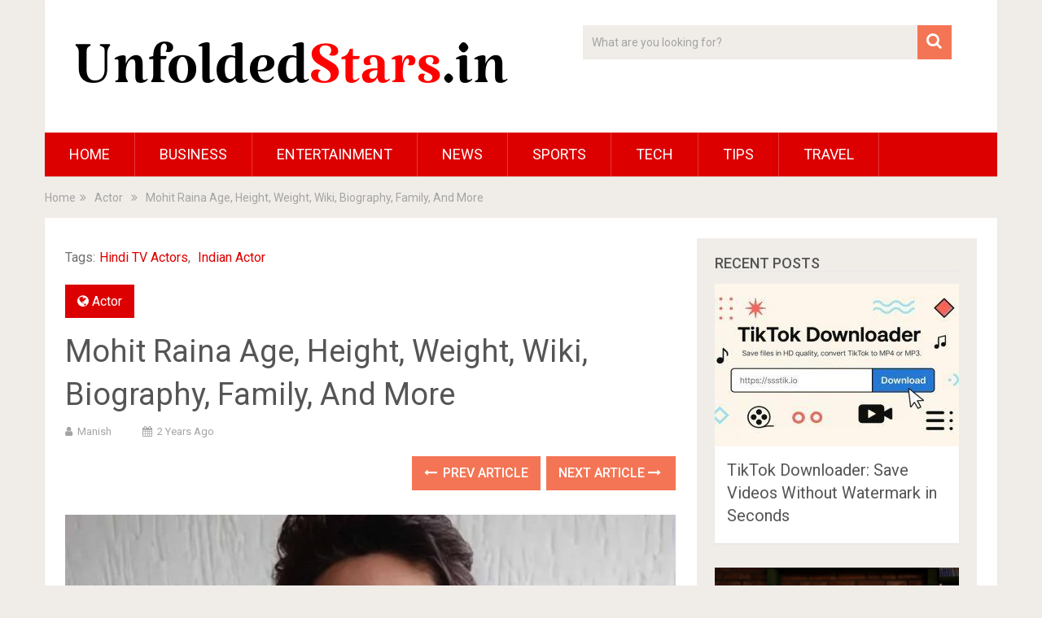

--- FILE ---
content_type: text/html; charset=UTF-8
request_url: https://unfoldedstars.in/mohit-raina/
body_size: 30084
content:
<!DOCTYPE html>
<html class="no-js" lang="en-US" prefix="og: https://ogp.me/ns#">
<head><meta charset="UTF-8"><script>if(navigator.userAgent.match(/MSIE|Internet Explorer/i)||navigator.userAgent.match(/Trident\/7\..*?rv:11/i)){var href=document.location.href;if(!href.match(/[?&]nowprocket/)){if(href.indexOf("?")==-1){if(href.indexOf("#")==-1){document.location.href=href+"?nowprocket=1"}else{document.location.href=href.replace("#","?nowprocket=1#")}}else{if(href.indexOf("#")==-1){document.location.href=href+"&nowprocket=1"}else{document.location.href=href.replace("#","&nowprocket=1#")}}}}</script><script>(()=>{class RocketLazyLoadScripts{constructor(){this.v="1.2.6",this.triggerEvents=["keydown","mousedown","mousemove","touchmove","touchstart","touchend","wheel"],this.userEventHandler=this.t.bind(this),this.touchStartHandler=this.i.bind(this),this.touchMoveHandler=this.o.bind(this),this.touchEndHandler=this.h.bind(this),this.clickHandler=this.u.bind(this),this.interceptedClicks=[],this.interceptedClickListeners=[],this.l(this),window.addEventListener("pageshow",(t=>{this.persisted=t.persisted,this.everythingLoaded&&this.m()})),this.CSPIssue=sessionStorage.getItem("rocketCSPIssue"),document.addEventListener("securitypolicyviolation",(t=>{this.CSPIssue||"script-src-elem"!==t.violatedDirective||"data"!==t.blockedURI||(this.CSPIssue=!0,sessionStorage.setItem("rocketCSPIssue",!0))})),document.addEventListener("DOMContentLoaded",(()=>{this.k()})),this.delayedScripts={normal:[],async:[],defer:[]},this.trash=[],this.allJQueries=[]}p(t){document.hidden?t.t():(this.triggerEvents.forEach((e=>window.addEventListener(e,t.userEventHandler,{passive:!0}))),window.addEventListener("touchstart",t.touchStartHandler,{passive:!0}),window.addEventListener("mousedown",t.touchStartHandler),document.addEventListener("visibilitychange",t.userEventHandler))}_(){this.triggerEvents.forEach((t=>window.removeEventListener(t,this.userEventHandler,{passive:!0}))),document.removeEventListener("visibilitychange",this.userEventHandler)}i(t){"HTML"!==t.target.tagName&&(window.addEventListener("touchend",this.touchEndHandler),window.addEventListener("mouseup",this.touchEndHandler),window.addEventListener("touchmove",this.touchMoveHandler,{passive:!0}),window.addEventListener("mousemove",this.touchMoveHandler),t.target.addEventListener("click",this.clickHandler),this.L(t.target,!0),this.S(t.target,"onclick","rocket-onclick"),this.C())}o(t){window.removeEventListener("touchend",this.touchEndHandler),window.removeEventListener("mouseup",this.touchEndHandler),window.removeEventListener("touchmove",this.touchMoveHandler,{passive:!0}),window.removeEventListener("mousemove",this.touchMoveHandler),t.target.removeEventListener("click",this.clickHandler),this.L(t.target,!1),this.S(t.target,"rocket-onclick","onclick"),this.M()}h(){window.removeEventListener("touchend",this.touchEndHandler),window.removeEventListener("mouseup",this.touchEndHandler),window.removeEventListener("touchmove",this.touchMoveHandler,{passive:!0}),window.removeEventListener("mousemove",this.touchMoveHandler)}u(t){t.target.removeEventListener("click",this.clickHandler),this.L(t.target,!1),this.S(t.target,"rocket-onclick","onclick"),this.interceptedClicks.push(t),t.preventDefault(),t.stopPropagation(),t.stopImmediatePropagation(),this.M()}O(){window.removeEventListener("touchstart",this.touchStartHandler,{passive:!0}),window.removeEventListener("mousedown",this.touchStartHandler),this.interceptedClicks.forEach((t=>{t.target.dispatchEvent(new MouseEvent("click",{view:t.view,bubbles:!0,cancelable:!0}))}))}l(t){EventTarget.prototype.addEventListenerWPRocketBase=EventTarget.prototype.addEventListener,EventTarget.prototype.addEventListener=function(e,i,o){"click"!==e||t.windowLoaded||i===t.clickHandler||t.interceptedClickListeners.push({target:this,func:i,options:o}),(this||window).addEventListenerWPRocketBase(e,i,o)}}L(t,e){this.interceptedClickListeners.forEach((i=>{i.target===t&&(e?t.removeEventListener("click",i.func,i.options):t.addEventListener("click",i.func,i.options))})),t.parentNode!==document.documentElement&&this.L(t.parentNode,e)}D(){return new Promise((t=>{this.P?this.M=t:t()}))}C(){this.P=!0}M(){this.P=!1}S(t,e,i){t.hasAttribute&&t.hasAttribute(e)&&(event.target.setAttribute(i,event.target.getAttribute(e)),event.target.removeAttribute(e))}t(){this._(this),"loading"===document.readyState?document.addEventListener("DOMContentLoaded",this.R.bind(this)):this.R()}k(){let t=[];document.querySelectorAll("script[type=rocketlazyloadscript][data-rocket-src]").forEach((e=>{let i=e.getAttribute("data-rocket-src");if(i&&!i.startsWith("data:")){0===i.indexOf("//")&&(i=location.protocol+i);try{const o=new URL(i).origin;o!==location.origin&&t.push({src:o,crossOrigin:e.crossOrigin||"module"===e.getAttribute("data-rocket-type")})}catch(t){}}})),t=[...new Map(t.map((t=>[JSON.stringify(t),t]))).values()],this.T(t,"preconnect")}async R(){this.lastBreath=Date.now(),this.j(this),this.F(this),this.I(),this.W(),this.q(),await this.A(this.delayedScripts.normal),await this.A(this.delayedScripts.defer),await this.A(this.delayedScripts.async);try{await this.U(),await this.H(this),await this.J()}catch(t){console.error(t)}window.dispatchEvent(new Event("rocket-allScriptsLoaded")),this.everythingLoaded=!0,this.D().then((()=>{this.O()})),this.N()}W(){document.querySelectorAll("script[type=rocketlazyloadscript]").forEach((t=>{t.hasAttribute("data-rocket-src")?t.hasAttribute("async")&&!1!==t.async?this.delayedScripts.async.push(t):t.hasAttribute("defer")&&!1!==t.defer||"module"===t.getAttribute("data-rocket-type")?this.delayedScripts.defer.push(t):this.delayedScripts.normal.push(t):this.delayedScripts.normal.push(t)}))}async B(t){if(await this.G(),!0!==t.noModule||!("noModule"in HTMLScriptElement.prototype))return new Promise((e=>{let i;function o(){(i||t).setAttribute("data-rocket-status","executed"),e()}try{if(navigator.userAgent.indexOf("Firefox/")>0||""===navigator.vendor||this.CSPIssue)i=document.createElement("script"),[...t.attributes].forEach((t=>{let e=t.nodeName;"type"!==e&&("data-rocket-type"===e&&(e="type"),"data-rocket-src"===e&&(e="src"),i.setAttribute(e,t.nodeValue))})),t.text&&(i.text=t.text),i.hasAttribute("src")?(i.addEventListener("load",o),i.addEventListener("error",(function(){i.setAttribute("data-rocket-status","failed-network"),e()})),setTimeout((()=>{i.isConnected||e()}),1)):(i.text=t.text,o()),t.parentNode.replaceChild(i,t);else{const i=t.getAttribute("data-rocket-type"),s=t.getAttribute("data-rocket-src");i?(t.type=i,t.removeAttribute("data-rocket-type")):t.removeAttribute("type"),t.addEventListener("load",o),t.addEventListener("error",(i=>{this.CSPIssue&&i.target.src.startsWith("data:")?(console.log("WPRocket: data-uri blocked by CSP -> fallback"),t.removeAttribute("src"),this.B(t).then(e)):(t.setAttribute("data-rocket-status","failed-network"),e())})),s?(t.removeAttribute("data-rocket-src"),t.src=s):t.src="data:text/javascript;base64,"+window.btoa(unescape(encodeURIComponent(t.text)))}}catch(i){t.setAttribute("data-rocket-status","failed-transform"),e()}}));t.setAttribute("data-rocket-status","skipped")}async A(t){const e=t.shift();return e&&e.isConnected?(await this.B(e),this.A(t)):Promise.resolve()}q(){this.T([...this.delayedScripts.normal,...this.delayedScripts.defer,...this.delayedScripts.async],"preload")}T(t,e){var i=document.createDocumentFragment();t.forEach((t=>{const o=t.getAttribute&&t.getAttribute("data-rocket-src")||t.src;if(o&&!o.startsWith("data:")){const s=document.createElement("link");s.href=o,s.rel=e,"preconnect"!==e&&(s.as="script"),t.getAttribute&&"module"===t.getAttribute("data-rocket-type")&&(s.crossOrigin=!0),t.crossOrigin&&(s.crossOrigin=t.crossOrigin),t.integrity&&(s.integrity=t.integrity),i.appendChild(s),this.trash.push(s)}})),document.head.appendChild(i)}j(t){let e={};function i(i,o){return e[o].eventsToRewrite.indexOf(i)>=0&&!t.everythingLoaded?"rocket-"+i:i}function o(t,o){!function(t){e[t]||(e[t]={originalFunctions:{add:t.addEventListener,remove:t.removeEventListener},eventsToRewrite:[]},t.addEventListener=function(){arguments[0]=i(arguments[0],t),e[t].originalFunctions.add.apply(t,arguments)},t.removeEventListener=function(){arguments[0]=i(arguments[0],t),e[t].originalFunctions.remove.apply(t,arguments)})}(t),e[t].eventsToRewrite.push(o)}function s(e,i){let o=e[i];e[i]=null,Object.defineProperty(e,i,{get:()=>o||function(){},set(s){t.everythingLoaded?o=s:e["rocket"+i]=o=s}})}o(document,"DOMContentLoaded"),o(window,"DOMContentLoaded"),o(window,"load"),o(window,"pageshow"),o(document,"readystatechange"),s(document,"onreadystatechange"),s(window,"onload"),s(window,"onpageshow");try{Object.defineProperty(document,"readyState",{get:()=>t.rocketReadyState,set(e){t.rocketReadyState=e},configurable:!0}),document.readyState="loading"}catch(t){console.log("WPRocket DJE readyState conflict, bypassing")}}F(t){let e;function i(e){return t.everythingLoaded?e:e.split(" ").map((t=>"load"===t||0===t.indexOf("load.")?"rocket-jquery-load":t)).join(" ")}function o(o){function s(t){const e=o.fn[t];o.fn[t]=o.fn.init.prototype[t]=function(){return this[0]===window&&("string"==typeof arguments[0]||arguments[0]instanceof String?arguments[0]=i(arguments[0]):"object"==typeof arguments[0]&&Object.keys(arguments[0]).forEach((t=>{const e=arguments[0][t];delete arguments[0][t],arguments[0][i(t)]=e}))),e.apply(this,arguments),this}}o&&o.fn&&!t.allJQueries.includes(o)&&(o.fn.ready=o.fn.init.prototype.ready=function(e){return t.domReadyFired?e.bind(document)(o):document.addEventListener("rocket-DOMContentLoaded",(()=>e.bind(document)(o))),o([])},s("on"),s("one"),t.allJQueries.push(o)),e=o}o(window.jQuery),Object.defineProperty(window,"jQuery",{get:()=>e,set(t){o(t)}})}async H(t){const e=document.querySelector("script[data-webpack]");e&&(await async function(){return new Promise((t=>{e.addEventListener("load",t),e.addEventListener("error",t)}))}(),await t.K(),await t.H(t))}async U(){this.domReadyFired=!0;try{document.readyState="interactive"}catch(t){}await this.G(),document.dispatchEvent(new Event("rocket-readystatechange")),await this.G(),document.rocketonreadystatechange&&document.rocketonreadystatechange(),await this.G(),document.dispatchEvent(new Event("rocket-DOMContentLoaded")),await this.G(),window.dispatchEvent(new Event("rocket-DOMContentLoaded"))}async J(){try{document.readyState="complete"}catch(t){}await this.G(),document.dispatchEvent(new Event("rocket-readystatechange")),await this.G(),document.rocketonreadystatechange&&document.rocketonreadystatechange(),await this.G(),window.dispatchEvent(new Event("rocket-load")),await this.G(),window.rocketonload&&window.rocketonload(),await this.G(),this.allJQueries.forEach((t=>t(window).trigger("rocket-jquery-load"))),await this.G();const t=new Event("rocket-pageshow");t.persisted=this.persisted,window.dispatchEvent(t),await this.G(),window.rocketonpageshow&&window.rocketonpageshow({persisted:this.persisted}),this.windowLoaded=!0}m(){document.onreadystatechange&&document.onreadystatechange(),window.onload&&window.onload(),window.onpageshow&&window.onpageshow({persisted:this.persisted})}I(){const t=new Map;document.write=document.writeln=function(e){const i=document.currentScript;i||console.error("WPRocket unable to document.write this: "+e);const o=document.createRange(),s=i.parentElement;let n=t.get(i);void 0===n&&(n=i.nextSibling,t.set(i,n));const c=document.createDocumentFragment();o.setStart(c,0),c.appendChild(o.createContextualFragment(e)),s.insertBefore(c,n)}}async G(){Date.now()-this.lastBreath>45&&(await this.K(),this.lastBreath=Date.now())}async K(){return document.hidden?new Promise((t=>setTimeout(t))):new Promise((t=>requestAnimationFrame(t)))}N(){this.trash.forEach((t=>t.remove()))}static run(){const t=new RocketLazyLoadScripts;t.p(t)}}RocketLazyLoadScripts.run()})();</script>
	
	<!-- Always force latest IE rendering engine (even in intranet) & Chrome Frame -->
	<!--[if IE ]>
	<meta http-equiv="X-UA-Compatible" content="IE=edge,chrome=1">
	<![endif]-->
	<link rel="profile" href="https://gmpg.org/xfn/11" />
	
                    <link rel="icon" href="https://unfoldedstars.in/wp-content/uploads/2024/02/Exclude-original-65x65.png" sizes="32x32" />                    
                    <meta name="msapplication-TileImage" content="https://unfoldedstars.in/wp-content/uploads/2024/02/Exclude.png">        
                    <link rel="apple-touch-icon-precomposed" href="https://unfoldedstars.in/wp-content/uploads/2024/02/Exclude.png">        
                    <meta name="viewport" content="width=device-width, initial-scale=1">
            <meta name="apple-mobile-web-app-capable" content="yes">
            <meta name="apple-mobile-web-app-status-bar-style" content="black">
        
        	<link rel="pingback" href="https://unfoldedstars.in/xmlrpc.php" />
	<script type="rocketlazyloadscript" data-rocket-type="text/javascript">document.documentElement.className = document.documentElement.className.replace( /\bno-js\b/,'js' );</script>
<!-- Search Engine Optimization by Rank Math - https://rankmath.com/ -->
<title>Mohit Raina Age, Height, Weight, Wiki, Biography, Family, And More - UnfoldedStars.in</title><link rel="preload" data-rocket-preload as="style" href="https://fonts.googleapis.com/css?family=Roboto%3A500%7CRoboto%3Anormal&#038;subset=latin&#038;display=swap" /><link rel="stylesheet" href="https://fonts.googleapis.com/css?family=Roboto%3A500%7CRoboto%3Anormal&#038;subset=latin&#038;display=swap" media="print" onload="this.media='all'" /><noscript><link rel="stylesheet" href="https://fonts.googleapis.com/css?family=Roboto%3A500%7CRoboto%3Anormal&#038;subset=latin&#038;display=swap" /></noscript>
<meta name="description" content="Let&#039;s dive into details about Mohit Raina Age, Height, Weight, Wiki, Biography, Family, And More"/>
<meta name="robots" content="follow, index, max-snippet:-1, max-video-preview:-1, max-image-preview:large"/>
<link rel="canonical" href="https://unfoldedstars.in/mohit-raina/" />
<meta property="og:locale" content="en_US" />
<meta property="og:type" content="article" />
<meta property="og:title" content="Mohit Raina Age, Height, Weight, Wiki, Biography, Family, And More - UnfoldedStars.in" />
<meta property="og:description" content="Let&#039;s dive into details about Mohit Raina Age, Height, Weight, Wiki, Biography, Family, And More" />
<meta property="og:url" content="https://unfoldedstars.in/mohit-raina/" />
<meta property="og:site_name" content="UnfoldedStars.in" />
<meta property="article:tag" content="Hindi TV Actors" />
<meta property="article:tag" content="Indian Actor" />
<meta property="article:section" content="Actor" />
<meta property="og:updated_time" content="2024-05-25T13:53:58+05:30" />
<meta property="og:image" content="https://unfoldedstars.in/wp-content/uploads/2024/02/Mohit-Raina-Age-.webp" />
<meta property="og:image:secure_url" content="https://unfoldedstars.in/wp-content/uploads/2024/02/Mohit-Raina-Age-.webp" />
<meta property="og:image:width" content="1280" />
<meta property="og:image:height" content="720" />
<meta property="og:image:alt" content="Mohit Raina Age" />
<meta property="og:image:type" content="image/webp" />
<meta property="article:published_time" content="2024-02-10T00:46:34+05:30" />
<meta property="article:modified_time" content="2024-05-25T13:53:58+05:30" />
<meta name="twitter:card" content="summary_large_image" />
<meta name="twitter:title" content="Mohit Raina Age, Height, Weight, Wiki, Biography, Family, And More - UnfoldedStars.in" />
<meta name="twitter:description" content="Let&#039;s dive into details about Mohit Raina Age, Height, Weight, Wiki, Biography, Family, And More" />
<meta name="twitter:image" content="https://unfoldedstars.in/wp-content/uploads/2024/02/Mohit-Raina-Age-.webp" />
<meta name="twitter:label1" content="Written by" />
<meta name="twitter:data1" content="Manish" />
<meta name="twitter:label2" content="Time to read" />
<meta name="twitter:data2" content="4 minutes" />
<script type="application/ld+json" class="rank-math-schema">{"@context":"https://schema.org","@graph":[[{"@context":"https://schema.org","@type":"SiteNavigationElement","@id":"#rank-math-toc","name":"Mohit Raina Age","url":"https://unfoldedstars.in/mohit-raina/#mohit-raina-age"},{"@context":"https://schema.org","@type":"SiteNavigationElement","@id":"#rank-math-toc","name":"Biography","url":"https://unfoldedstars.in/mohit-raina/#biography"},{"@context":"https://schema.org","@type":"SiteNavigationElement","@id":"#rank-math-toc","name":"Family","url":"https://unfoldedstars.in/mohit-raina/#family"},{"@context":"https://schema.org","@type":"SiteNavigationElement","@id":"#rank-math-toc","name":"Physical Measurements","url":"https://unfoldedstars.in/mohit-raina/#physical-measurements"},{"@context":"https://schema.org","@type":"SiteNavigationElement","@id":"#rank-math-toc","name":"Education","url":"https://unfoldedstars.in/mohit-raina/#education"},{"@context":"https://schema.org","@type":"SiteNavigationElement","@id":"#rank-math-toc","name":"Career","url":"https://unfoldedstars.in/mohit-raina/#career"},{"@context":"https://schema.org","@type":"SiteNavigationElement","@id":"#rank-math-toc","name":"Films Career","url":"https://unfoldedstars.in/mohit-raina/#films-career"},{"@context":"https://schema.org","@type":"SiteNavigationElement","@id":"#rank-math-toc","name":"Television Career","url":"https://unfoldedstars.in/mohit-raina/#television-career"},{"@context":"https://schema.org","@type":"SiteNavigationElement","@id":"#rank-math-toc","name":"Web Series Career","url":"https://unfoldedstars.in/mohit-raina/#web-series-career"},{"@context":"https://schema.org","@type":"SiteNavigationElement","@id":"#rank-math-toc","name":"Net Worth Summary","url":"https://unfoldedstars.in/mohit-raina/#net-worth-summary"},{"@context":"https://schema.org","@type":"SiteNavigationElement","@id":"#rank-math-toc","name":"Personal Life","url":"https://unfoldedstars.in/mohit-raina/#personal-life"},{"@context":"https://schema.org","@type":"SiteNavigationElement","@id":"#rank-math-toc","name":"Awards","url":"https://unfoldedstars.in/mohit-raina/#awards"},{"@context":"https://schema.org","@type":"SiteNavigationElement","@id":"#rank-math-toc","name":"Social Media","url":"https://unfoldedstars.in/mohit-raina/#social-media"},{"@context":"https://schema.org","@type":"SiteNavigationElement","@id":"#rank-math-toc","name":"People Also Ask","url":"https://unfoldedstars.in/mohit-raina/#people-also-ask"}],{"@type":["Organization","Person"],"@id":"https://unfoldedstars.in/#person","name":"UnfoldedStars.in","url":"https://unfoldedstars.in","logo":{"@type":"ImageObject","@id":"https://unfoldedstars.in/#logo","url":"https://unfoldedstars.in/wp-content/uploads/2024/02/unfoldedstars_newlogo-150x150.png","contentUrl":"https://unfoldedstars.in/wp-content/uploads/2024/02/unfoldedstars_newlogo-150x150.png","caption":"UnfoldedStars.in","inLanguage":"en-US"},"image":{"@id":"https://unfoldedstars.in/#logo"}},{"@type":"WebSite","@id":"https://unfoldedstars.in/#website","url":"https://unfoldedstars.in","name":"UnfoldedStars.in","publisher":{"@id":"https://unfoldedstars.in/#person"},"inLanguage":"en-US"},{"@type":"ImageObject","@id":"https://unfoldedstars.in/wp-content/uploads/2024/02/Mohit-Raina-Age-.webp","url":"https://unfoldedstars.in/wp-content/uploads/2024/02/Mohit-Raina-Age-.webp","width":"1280","height":"720","caption":"Mohit Raina Age","inLanguage":"en-US"},{"@type":"WebPage","@id":"https://unfoldedstars.in/mohit-raina/#webpage","url":"https://unfoldedstars.in/mohit-raina/","name":"Mohit Raina Age, Height, Weight, Wiki, Biography, Family, And More - UnfoldedStars.in","datePublished":"2024-02-10T00:46:34+05:30","dateModified":"2024-05-25T13:53:58+05:30","isPartOf":{"@id":"https://unfoldedstars.in/#website"},"primaryImageOfPage":{"@id":"https://unfoldedstars.in/wp-content/uploads/2024/02/Mohit-Raina-Age-.webp"},"inLanguage":"en-US"},{"@type":"Person","@id":"https://unfoldedstars.in/author/unfoldedstars/","name":"Manish","url":"https://unfoldedstars.in/author/unfoldedstars/","image":{"@type":"ImageObject","@id":"https://secure.gravatar.com/avatar/fcd818b1a1935201d5204e5b7df2ed056d31dae4f48fa5d81af5e98a93a6319a?s=96&amp;d=mm&amp;r=g","url":"https://secure.gravatar.com/avatar/fcd818b1a1935201d5204e5b7df2ed056d31dae4f48fa5d81af5e98a93a6319a?s=96&amp;d=mm&amp;r=g","caption":"Manish","inLanguage":"en-US"}},{"@type":"BlogPosting","headline":"Mohit Raina Age, Height, Weight, Wiki, Biography, Family, And More - UnfoldedStars.in","keywords":"Mohit Raina Age","datePublished":"2024-02-10T00:46:34+05:30","dateModified":"2024-05-25T13:53:58+05:30","articleSection":"Actor","author":{"@id":"https://unfoldedstars.in/author/unfoldedstars/","name":"Manish"},"publisher":{"@id":"https://unfoldedstars.in/#person"},"description":"Let&#039;s dive into details about Mohit Raina Age, Height, Weight, Wiki, Biography, Family, And More","name":"Mohit Raina Age, Height, Weight, Wiki, Biography, Family, And More - UnfoldedStars.in","@id":"https://unfoldedstars.in/mohit-raina/#richSnippet","isPartOf":{"@id":"https://unfoldedstars.in/mohit-raina/#webpage"},"image":{"@id":"https://unfoldedstars.in/wp-content/uploads/2024/02/Mohit-Raina-Age-.webp"},"inLanguage":"en-US","mainEntityOfPage":{"@id":"https://unfoldedstars.in/mohit-raina/#webpage"}}]}</script>
<!-- /Rank Math WordPress SEO plugin -->

<link rel='dns-prefetch' href='//stats.wp.com' />
<link href='https://fonts.gstatic.com' crossorigin rel='preconnect' />
<link rel="alternate" type="application/rss+xml" title="UnfoldedStars.in &raquo; Feed" href="https://unfoldedstars.in/feed/" />
<link rel="alternate" title="oEmbed (JSON)" type="application/json+oembed" href="https://unfoldedstars.in/wp-json/oembed/1.0/embed?url=https%3A%2F%2Funfoldedstars.in%2Fmohit-raina%2F" />
<link rel="alternate" title="oEmbed (XML)" type="text/xml+oembed" href="https://unfoldedstars.in/wp-json/oembed/1.0/embed?url=https%3A%2F%2Funfoldedstars.in%2Fmohit-raina%2F&#038;format=xml" />
<style id='wp-img-auto-sizes-contain-inline-css' type='text/css'>
img:is([sizes=auto i],[sizes^="auto," i]){contain-intrinsic-size:3000px 1500px}
/*# sourceURL=wp-img-auto-sizes-contain-inline-css */
</style>
<style id='wp-emoji-styles-inline-css' type='text/css'>

	img.wp-smiley, img.emoji {
		display: inline !important;
		border: none !important;
		box-shadow: none !important;
		height: 1em !important;
		width: 1em !important;
		margin: 0 0.07em !important;
		vertical-align: -0.1em !important;
		background: none !important;
		padding: 0 !important;
	}
/*# sourceURL=wp-emoji-styles-inline-css */
</style>
<style id='wp-block-library-inline-css' type='text/css'>
:root{--wp-block-synced-color:#7a00df;--wp-block-synced-color--rgb:122,0,223;--wp-bound-block-color:var(--wp-block-synced-color);--wp-editor-canvas-background:#ddd;--wp-admin-theme-color:#007cba;--wp-admin-theme-color--rgb:0,124,186;--wp-admin-theme-color-darker-10:#006ba1;--wp-admin-theme-color-darker-10--rgb:0,107,160.5;--wp-admin-theme-color-darker-20:#005a87;--wp-admin-theme-color-darker-20--rgb:0,90,135;--wp-admin-border-width-focus:2px}@media (min-resolution:192dpi){:root{--wp-admin-border-width-focus:1.5px}}.wp-element-button{cursor:pointer}:root .has-very-light-gray-background-color{background-color:#eee}:root .has-very-dark-gray-background-color{background-color:#313131}:root .has-very-light-gray-color{color:#eee}:root .has-very-dark-gray-color{color:#313131}:root .has-vivid-green-cyan-to-vivid-cyan-blue-gradient-background{background:linear-gradient(135deg,#00d084,#0693e3)}:root .has-purple-crush-gradient-background{background:linear-gradient(135deg,#34e2e4,#4721fb 50%,#ab1dfe)}:root .has-hazy-dawn-gradient-background{background:linear-gradient(135deg,#faaca8,#dad0ec)}:root .has-subdued-olive-gradient-background{background:linear-gradient(135deg,#fafae1,#67a671)}:root .has-atomic-cream-gradient-background{background:linear-gradient(135deg,#fdd79a,#004a59)}:root .has-nightshade-gradient-background{background:linear-gradient(135deg,#330968,#31cdcf)}:root .has-midnight-gradient-background{background:linear-gradient(135deg,#020381,#2874fc)}:root{--wp--preset--font-size--normal:16px;--wp--preset--font-size--huge:42px}.has-regular-font-size{font-size:1em}.has-larger-font-size{font-size:2.625em}.has-normal-font-size{font-size:var(--wp--preset--font-size--normal)}.has-huge-font-size{font-size:var(--wp--preset--font-size--huge)}.has-text-align-center{text-align:center}.has-text-align-left{text-align:left}.has-text-align-right{text-align:right}.has-fit-text{white-space:nowrap!important}#end-resizable-editor-section{display:none}.aligncenter{clear:both}.items-justified-left{justify-content:flex-start}.items-justified-center{justify-content:center}.items-justified-right{justify-content:flex-end}.items-justified-space-between{justify-content:space-between}.screen-reader-text{border:0;clip-path:inset(50%);height:1px;margin:-1px;overflow:hidden;padding:0;position:absolute;width:1px;word-wrap:normal!important}.screen-reader-text:focus{background-color:#ddd;clip-path:none;color:#444;display:block;font-size:1em;height:auto;left:5px;line-height:normal;padding:15px 23px 14px;text-decoration:none;top:5px;width:auto;z-index:100000}html :where(.has-border-color){border-style:solid}html :where([style*=border-top-color]){border-top-style:solid}html :where([style*=border-right-color]){border-right-style:solid}html :where([style*=border-bottom-color]){border-bottom-style:solid}html :where([style*=border-left-color]){border-left-style:solid}html :where([style*=border-width]){border-style:solid}html :where([style*=border-top-width]){border-top-style:solid}html :where([style*=border-right-width]){border-right-style:solid}html :where([style*=border-bottom-width]){border-bottom-style:solid}html :where([style*=border-left-width]){border-left-style:solid}html :where(img[class*=wp-image-]){height:auto;max-width:100%}:where(figure){margin:0 0 1em}html :where(.is-position-sticky){--wp-admin--admin-bar--position-offset:var(--wp-admin--admin-bar--height,0px)}@media screen and (max-width:600px){html :where(.is-position-sticky){--wp-admin--admin-bar--position-offset:0px}}

/*# sourceURL=wp-block-library-inline-css */
</style><style id='wp-block-gallery-inline-css' type='text/css'>
.blocks-gallery-grid:not(.has-nested-images),.wp-block-gallery:not(.has-nested-images){display:flex;flex-wrap:wrap;list-style-type:none;margin:0;padding:0}.blocks-gallery-grid:not(.has-nested-images) .blocks-gallery-image,.blocks-gallery-grid:not(.has-nested-images) .blocks-gallery-item,.wp-block-gallery:not(.has-nested-images) .blocks-gallery-image,.wp-block-gallery:not(.has-nested-images) .blocks-gallery-item{display:flex;flex-direction:column;flex-grow:1;justify-content:center;margin:0 1em 1em 0;position:relative;width:calc(50% - 1em)}.blocks-gallery-grid:not(.has-nested-images) .blocks-gallery-image:nth-of-type(2n),.blocks-gallery-grid:not(.has-nested-images) .blocks-gallery-item:nth-of-type(2n),.wp-block-gallery:not(.has-nested-images) .blocks-gallery-image:nth-of-type(2n),.wp-block-gallery:not(.has-nested-images) .blocks-gallery-item:nth-of-type(2n){margin-right:0}.blocks-gallery-grid:not(.has-nested-images) .blocks-gallery-image figure,.blocks-gallery-grid:not(.has-nested-images) .blocks-gallery-item figure,.wp-block-gallery:not(.has-nested-images) .blocks-gallery-image figure,.wp-block-gallery:not(.has-nested-images) .blocks-gallery-item figure{align-items:flex-end;display:flex;height:100%;justify-content:flex-start;margin:0}.blocks-gallery-grid:not(.has-nested-images) .blocks-gallery-image img,.blocks-gallery-grid:not(.has-nested-images) .blocks-gallery-item img,.wp-block-gallery:not(.has-nested-images) .blocks-gallery-image img,.wp-block-gallery:not(.has-nested-images) .blocks-gallery-item img{display:block;height:auto;max-width:100%;width:auto}.blocks-gallery-grid:not(.has-nested-images) .blocks-gallery-image figcaption,.blocks-gallery-grid:not(.has-nested-images) .blocks-gallery-item figcaption,.wp-block-gallery:not(.has-nested-images) .blocks-gallery-image figcaption,.wp-block-gallery:not(.has-nested-images) .blocks-gallery-item figcaption{background:linear-gradient(0deg,#000000b3,#0000004d 70%,#0000);bottom:0;box-sizing:border-box;color:#fff;font-size:.8em;margin:0;max-height:100%;overflow:auto;padding:3em .77em .7em;position:absolute;text-align:center;width:100%;z-index:2}.blocks-gallery-grid:not(.has-nested-images) .blocks-gallery-image figcaption img,.blocks-gallery-grid:not(.has-nested-images) .blocks-gallery-item figcaption img,.wp-block-gallery:not(.has-nested-images) .blocks-gallery-image figcaption img,.wp-block-gallery:not(.has-nested-images) .blocks-gallery-item figcaption img{display:inline}.blocks-gallery-grid:not(.has-nested-images) figcaption,.wp-block-gallery:not(.has-nested-images) figcaption{flex-grow:1}.blocks-gallery-grid:not(.has-nested-images).is-cropped .blocks-gallery-image a,.blocks-gallery-grid:not(.has-nested-images).is-cropped .blocks-gallery-image img,.blocks-gallery-grid:not(.has-nested-images).is-cropped .blocks-gallery-item a,.blocks-gallery-grid:not(.has-nested-images).is-cropped .blocks-gallery-item img,.wp-block-gallery:not(.has-nested-images).is-cropped .blocks-gallery-image a,.wp-block-gallery:not(.has-nested-images).is-cropped .blocks-gallery-image img,.wp-block-gallery:not(.has-nested-images).is-cropped .blocks-gallery-item a,.wp-block-gallery:not(.has-nested-images).is-cropped .blocks-gallery-item img{flex:1;height:100%;object-fit:cover;width:100%}.blocks-gallery-grid:not(.has-nested-images).columns-1 .blocks-gallery-image,.blocks-gallery-grid:not(.has-nested-images).columns-1 .blocks-gallery-item,.wp-block-gallery:not(.has-nested-images).columns-1 .blocks-gallery-image,.wp-block-gallery:not(.has-nested-images).columns-1 .blocks-gallery-item{margin-right:0;width:100%}@media (min-width:600px){.blocks-gallery-grid:not(.has-nested-images).columns-3 .blocks-gallery-image,.blocks-gallery-grid:not(.has-nested-images).columns-3 .blocks-gallery-item,.wp-block-gallery:not(.has-nested-images).columns-3 .blocks-gallery-image,.wp-block-gallery:not(.has-nested-images).columns-3 .blocks-gallery-item{margin-right:1em;width:calc(33.33333% - .66667em)}.blocks-gallery-grid:not(.has-nested-images).columns-4 .blocks-gallery-image,.blocks-gallery-grid:not(.has-nested-images).columns-4 .blocks-gallery-item,.wp-block-gallery:not(.has-nested-images).columns-4 .blocks-gallery-image,.wp-block-gallery:not(.has-nested-images).columns-4 .blocks-gallery-item{margin-right:1em;width:calc(25% - .75em)}.blocks-gallery-grid:not(.has-nested-images).columns-5 .blocks-gallery-image,.blocks-gallery-grid:not(.has-nested-images).columns-5 .blocks-gallery-item,.wp-block-gallery:not(.has-nested-images).columns-5 .blocks-gallery-image,.wp-block-gallery:not(.has-nested-images).columns-5 .blocks-gallery-item{margin-right:1em;width:calc(20% - .8em)}.blocks-gallery-grid:not(.has-nested-images).columns-6 .blocks-gallery-image,.blocks-gallery-grid:not(.has-nested-images).columns-6 .blocks-gallery-item,.wp-block-gallery:not(.has-nested-images).columns-6 .blocks-gallery-image,.wp-block-gallery:not(.has-nested-images).columns-6 .blocks-gallery-item{margin-right:1em;width:calc(16.66667% - .83333em)}.blocks-gallery-grid:not(.has-nested-images).columns-7 .blocks-gallery-image,.blocks-gallery-grid:not(.has-nested-images).columns-7 .blocks-gallery-item,.wp-block-gallery:not(.has-nested-images).columns-7 .blocks-gallery-image,.wp-block-gallery:not(.has-nested-images).columns-7 .blocks-gallery-item{margin-right:1em;width:calc(14.28571% - .85714em)}.blocks-gallery-grid:not(.has-nested-images).columns-8 .blocks-gallery-image,.blocks-gallery-grid:not(.has-nested-images).columns-8 .blocks-gallery-item,.wp-block-gallery:not(.has-nested-images).columns-8 .blocks-gallery-image,.wp-block-gallery:not(.has-nested-images).columns-8 .blocks-gallery-item{margin-right:1em;width:calc(12.5% - .875em)}.blocks-gallery-grid:not(.has-nested-images).columns-1 .blocks-gallery-image:nth-of-type(1n),.blocks-gallery-grid:not(.has-nested-images).columns-1 .blocks-gallery-item:nth-of-type(1n),.blocks-gallery-grid:not(.has-nested-images).columns-2 .blocks-gallery-image:nth-of-type(2n),.blocks-gallery-grid:not(.has-nested-images).columns-2 .blocks-gallery-item:nth-of-type(2n),.blocks-gallery-grid:not(.has-nested-images).columns-3 .blocks-gallery-image:nth-of-type(3n),.blocks-gallery-grid:not(.has-nested-images).columns-3 .blocks-gallery-item:nth-of-type(3n),.blocks-gallery-grid:not(.has-nested-images).columns-4 .blocks-gallery-image:nth-of-type(4n),.blocks-gallery-grid:not(.has-nested-images).columns-4 .blocks-gallery-item:nth-of-type(4n),.blocks-gallery-grid:not(.has-nested-images).columns-5 .blocks-gallery-image:nth-of-type(5n),.blocks-gallery-grid:not(.has-nested-images).columns-5 .blocks-gallery-item:nth-of-type(5n),.blocks-gallery-grid:not(.has-nested-images).columns-6 .blocks-gallery-image:nth-of-type(6n),.blocks-gallery-grid:not(.has-nested-images).columns-6 .blocks-gallery-item:nth-of-type(6n),.blocks-gallery-grid:not(.has-nested-images).columns-7 .blocks-gallery-image:nth-of-type(7n),.blocks-gallery-grid:not(.has-nested-images).columns-7 .blocks-gallery-item:nth-of-type(7n),.blocks-gallery-grid:not(.has-nested-images).columns-8 .blocks-gallery-image:nth-of-type(8n),.blocks-gallery-grid:not(.has-nested-images).columns-8 .blocks-gallery-item:nth-of-type(8n),.wp-block-gallery:not(.has-nested-images).columns-1 .blocks-gallery-image:nth-of-type(1n),.wp-block-gallery:not(.has-nested-images).columns-1 .blocks-gallery-item:nth-of-type(1n),.wp-block-gallery:not(.has-nested-images).columns-2 .blocks-gallery-image:nth-of-type(2n),.wp-block-gallery:not(.has-nested-images).columns-2 .blocks-gallery-item:nth-of-type(2n),.wp-block-gallery:not(.has-nested-images).columns-3 .blocks-gallery-image:nth-of-type(3n),.wp-block-gallery:not(.has-nested-images).columns-3 .blocks-gallery-item:nth-of-type(3n),.wp-block-gallery:not(.has-nested-images).columns-4 .blocks-gallery-image:nth-of-type(4n),.wp-block-gallery:not(.has-nested-images).columns-4 .blocks-gallery-item:nth-of-type(4n),.wp-block-gallery:not(.has-nested-images).columns-5 .blocks-gallery-image:nth-of-type(5n),.wp-block-gallery:not(.has-nested-images).columns-5 .blocks-gallery-item:nth-of-type(5n),.wp-block-gallery:not(.has-nested-images).columns-6 .blocks-gallery-image:nth-of-type(6n),.wp-block-gallery:not(.has-nested-images).columns-6 .blocks-gallery-item:nth-of-type(6n),.wp-block-gallery:not(.has-nested-images).columns-7 .blocks-gallery-image:nth-of-type(7n),.wp-block-gallery:not(.has-nested-images).columns-7 .blocks-gallery-item:nth-of-type(7n),.wp-block-gallery:not(.has-nested-images).columns-8 .blocks-gallery-image:nth-of-type(8n),.wp-block-gallery:not(.has-nested-images).columns-8 .blocks-gallery-item:nth-of-type(8n){margin-right:0}}.blocks-gallery-grid:not(.has-nested-images) .blocks-gallery-image:last-child,.blocks-gallery-grid:not(.has-nested-images) .blocks-gallery-item:last-child,.wp-block-gallery:not(.has-nested-images) .blocks-gallery-image:last-child,.wp-block-gallery:not(.has-nested-images) .blocks-gallery-item:last-child{margin-right:0}.blocks-gallery-grid:not(.has-nested-images).alignleft,.blocks-gallery-grid:not(.has-nested-images).alignright,.wp-block-gallery:not(.has-nested-images).alignleft,.wp-block-gallery:not(.has-nested-images).alignright{max-width:420px;width:100%}.blocks-gallery-grid:not(.has-nested-images).aligncenter .blocks-gallery-item figure,.wp-block-gallery:not(.has-nested-images).aligncenter .blocks-gallery-item figure{justify-content:center}.wp-block-gallery:not(.is-cropped) .blocks-gallery-item{align-self:flex-start}figure.wp-block-gallery.has-nested-images{align-items:normal}.wp-block-gallery.has-nested-images figure.wp-block-image:not(#individual-image){margin:0;width:calc(50% - var(--wp--style--unstable-gallery-gap, 16px)/2)}.wp-block-gallery.has-nested-images figure.wp-block-image{box-sizing:border-box;display:flex;flex-direction:column;flex-grow:1;justify-content:center;max-width:100%;position:relative}.wp-block-gallery.has-nested-images figure.wp-block-image>a,.wp-block-gallery.has-nested-images figure.wp-block-image>div{flex-direction:column;flex-grow:1;margin:0}.wp-block-gallery.has-nested-images figure.wp-block-image img{display:block;height:auto;max-width:100%!important;width:auto}.wp-block-gallery.has-nested-images figure.wp-block-image figcaption,.wp-block-gallery.has-nested-images figure.wp-block-image:has(figcaption):before{bottom:0;left:0;max-height:100%;position:absolute;right:0}.wp-block-gallery.has-nested-images figure.wp-block-image:has(figcaption):before{backdrop-filter:blur(3px);content:"";height:100%;-webkit-mask-image:linear-gradient(0deg,#000 20%,#0000);mask-image:linear-gradient(0deg,#000 20%,#0000);max-height:40%;pointer-events:none}.wp-block-gallery.has-nested-images figure.wp-block-image figcaption{box-sizing:border-box;color:#fff;font-size:13px;margin:0;overflow:auto;padding:1em;text-align:center;text-shadow:0 0 1.5px #000}.wp-block-gallery.has-nested-images figure.wp-block-image figcaption::-webkit-scrollbar{height:12px;width:12px}.wp-block-gallery.has-nested-images figure.wp-block-image figcaption::-webkit-scrollbar-track{background-color:initial}.wp-block-gallery.has-nested-images figure.wp-block-image figcaption::-webkit-scrollbar-thumb{background-clip:padding-box;background-color:initial;border:3px solid #0000;border-radius:8px}.wp-block-gallery.has-nested-images figure.wp-block-image figcaption:focus-within::-webkit-scrollbar-thumb,.wp-block-gallery.has-nested-images figure.wp-block-image figcaption:focus::-webkit-scrollbar-thumb,.wp-block-gallery.has-nested-images figure.wp-block-image figcaption:hover::-webkit-scrollbar-thumb{background-color:#fffc}.wp-block-gallery.has-nested-images figure.wp-block-image figcaption{scrollbar-color:#0000 #0000;scrollbar-gutter:stable both-edges;scrollbar-width:thin}.wp-block-gallery.has-nested-images figure.wp-block-image figcaption:focus,.wp-block-gallery.has-nested-images figure.wp-block-image figcaption:focus-within,.wp-block-gallery.has-nested-images figure.wp-block-image figcaption:hover{scrollbar-color:#fffc #0000}.wp-block-gallery.has-nested-images figure.wp-block-image figcaption{will-change:transform}@media (hover:none){.wp-block-gallery.has-nested-images figure.wp-block-image figcaption{scrollbar-color:#fffc #0000}}.wp-block-gallery.has-nested-images figure.wp-block-image figcaption{background:linear-gradient(0deg,#0006,#0000)}.wp-block-gallery.has-nested-images figure.wp-block-image figcaption img{display:inline}.wp-block-gallery.has-nested-images figure.wp-block-image figcaption a{color:inherit}.wp-block-gallery.has-nested-images figure.wp-block-image.has-custom-border img{box-sizing:border-box}.wp-block-gallery.has-nested-images figure.wp-block-image.has-custom-border>a,.wp-block-gallery.has-nested-images figure.wp-block-image.has-custom-border>div,.wp-block-gallery.has-nested-images figure.wp-block-image.is-style-rounded>a,.wp-block-gallery.has-nested-images figure.wp-block-image.is-style-rounded>div{flex:1 1 auto}.wp-block-gallery.has-nested-images figure.wp-block-image.has-custom-border figcaption,.wp-block-gallery.has-nested-images figure.wp-block-image.is-style-rounded figcaption{background:none;color:inherit;flex:initial;margin:0;padding:10px 10px 9px;position:relative;text-shadow:none}.wp-block-gallery.has-nested-images figure.wp-block-image.has-custom-border:before,.wp-block-gallery.has-nested-images figure.wp-block-image.is-style-rounded:before{content:none}.wp-block-gallery.has-nested-images figcaption{flex-basis:100%;flex-grow:1;text-align:center}.wp-block-gallery.has-nested-images:not(.is-cropped) figure.wp-block-image:not(#individual-image){margin-bottom:auto;margin-top:0}.wp-block-gallery.has-nested-images.is-cropped figure.wp-block-image:not(#individual-image){align-self:inherit}.wp-block-gallery.has-nested-images.is-cropped figure.wp-block-image:not(#individual-image)>a,.wp-block-gallery.has-nested-images.is-cropped figure.wp-block-image:not(#individual-image)>div:not(.components-drop-zone){display:flex}.wp-block-gallery.has-nested-images.is-cropped figure.wp-block-image:not(#individual-image) a,.wp-block-gallery.has-nested-images.is-cropped figure.wp-block-image:not(#individual-image) img{flex:1 0 0%;height:100%;object-fit:cover;width:100%}.wp-block-gallery.has-nested-images.columns-1 figure.wp-block-image:not(#individual-image){width:100%}@media (min-width:600px){.wp-block-gallery.has-nested-images.columns-3 figure.wp-block-image:not(#individual-image){width:calc(33.33333% - var(--wp--style--unstable-gallery-gap, 16px)*.66667)}.wp-block-gallery.has-nested-images.columns-4 figure.wp-block-image:not(#individual-image){width:calc(25% - var(--wp--style--unstable-gallery-gap, 16px)*.75)}.wp-block-gallery.has-nested-images.columns-5 figure.wp-block-image:not(#individual-image){width:calc(20% - var(--wp--style--unstable-gallery-gap, 16px)*.8)}.wp-block-gallery.has-nested-images.columns-6 figure.wp-block-image:not(#individual-image){width:calc(16.66667% - var(--wp--style--unstable-gallery-gap, 16px)*.83333)}.wp-block-gallery.has-nested-images.columns-7 figure.wp-block-image:not(#individual-image){width:calc(14.28571% - var(--wp--style--unstable-gallery-gap, 16px)*.85714)}.wp-block-gallery.has-nested-images.columns-8 figure.wp-block-image:not(#individual-image){width:calc(12.5% - var(--wp--style--unstable-gallery-gap, 16px)*.875)}.wp-block-gallery.has-nested-images.columns-default figure.wp-block-image:not(#individual-image){width:calc(33.33% - var(--wp--style--unstable-gallery-gap, 16px)*.66667)}.wp-block-gallery.has-nested-images.columns-default figure.wp-block-image:not(#individual-image):first-child:nth-last-child(2),.wp-block-gallery.has-nested-images.columns-default figure.wp-block-image:not(#individual-image):first-child:nth-last-child(2)~figure.wp-block-image:not(#individual-image){width:calc(50% - var(--wp--style--unstable-gallery-gap, 16px)*.5)}.wp-block-gallery.has-nested-images.columns-default figure.wp-block-image:not(#individual-image):first-child:last-child{width:100%}}.wp-block-gallery.has-nested-images.alignleft,.wp-block-gallery.has-nested-images.alignright{max-width:420px;width:100%}.wp-block-gallery.has-nested-images.aligncenter{justify-content:center}
/*# sourceURL=https://unfoldedstars.in/wp-includes/blocks/gallery/style.min.css */
</style>
<style id='wp-block-gallery-theme-inline-css' type='text/css'>
.blocks-gallery-caption{color:#555;font-size:13px;text-align:center}.is-dark-theme .blocks-gallery-caption{color:#ffffffa6}
/*# sourceURL=https://unfoldedstars.in/wp-includes/blocks/gallery/theme.min.css */
</style>
<style id='wp-block-heading-inline-css' type='text/css'>
h1:where(.wp-block-heading).has-background,h2:where(.wp-block-heading).has-background,h3:where(.wp-block-heading).has-background,h4:where(.wp-block-heading).has-background,h5:where(.wp-block-heading).has-background,h6:where(.wp-block-heading).has-background{padding:1.25em 2.375em}h1.has-text-align-left[style*=writing-mode]:where([style*=vertical-lr]),h1.has-text-align-right[style*=writing-mode]:where([style*=vertical-rl]),h2.has-text-align-left[style*=writing-mode]:where([style*=vertical-lr]),h2.has-text-align-right[style*=writing-mode]:where([style*=vertical-rl]),h3.has-text-align-left[style*=writing-mode]:where([style*=vertical-lr]),h3.has-text-align-right[style*=writing-mode]:where([style*=vertical-rl]),h4.has-text-align-left[style*=writing-mode]:where([style*=vertical-lr]),h4.has-text-align-right[style*=writing-mode]:where([style*=vertical-rl]),h5.has-text-align-left[style*=writing-mode]:where([style*=vertical-lr]),h5.has-text-align-right[style*=writing-mode]:where([style*=vertical-rl]),h6.has-text-align-left[style*=writing-mode]:where([style*=vertical-lr]),h6.has-text-align-right[style*=writing-mode]:where([style*=vertical-rl]){rotate:180deg}
/*# sourceURL=https://unfoldedstars.in/wp-includes/blocks/heading/style.min.css */
</style>
<style id='wp-block-image-inline-css' type='text/css'>
.wp-block-image>a,.wp-block-image>figure>a{display:inline-block}.wp-block-image img{box-sizing:border-box;height:auto;max-width:100%;vertical-align:bottom}@media not (prefers-reduced-motion){.wp-block-image img.hide{visibility:hidden}.wp-block-image img.show{animation:show-content-image .4s}}.wp-block-image[style*=border-radius] img,.wp-block-image[style*=border-radius]>a{border-radius:inherit}.wp-block-image.has-custom-border img{box-sizing:border-box}.wp-block-image.aligncenter{text-align:center}.wp-block-image.alignfull>a,.wp-block-image.alignwide>a{width:100%}.wp-block-image.alignfull img,.wp-block-image.alignwide img{height:auto;width:100%}.wp-block-image .aligncenter,.wp-block-image .alignleft,.wp-block-image .alignright,.wp-block-image.aligncenter,.wp-block-image.alignleft,.wp-block-image.alignright{display:table}.wp-block-image .aligncenter>figcaption,.wp-block-image .alignleft>figcaption,.wp-block-image .alignright>figcaption,.wp-block-image.aligncenter>figcaption,.wp-block-image.alignleft>figcaption,.wp-block-image.alignright>figcaption{caption-side:bottom;display:table-caption}.wp-block-image .alignleft{float:left;margin:.5em 1em .5em 0}.wp-block-image .alignright{float:right;margin:.5em 0 .5em 1em}.wp-block-image .aligncenter{margin-left:auto;margin-right:auto}.wp-block-image :where(figcaption){margin-bottom:1em;margin-top:.5em}.wp-block-image.is-style-circle-mask img{border-radius:9999px}@supports ((-webkit-mask-image:none) or (mask-image:none)) or (-webkit-mask-image:none){.wp-block-image.is-style-circle-mask img{border-radius:0;-webkit-mask-image:url('data:image/svg+xml;utf8,<svg viewBox="0 0 100 100" xmlns="http://www.w3.org/2000/svg"><circle cx="50" cy="50" r="50"/></svg>');mask-image:url('data:image/svg+xml;utf8,<svg viewBox="0 0 100 100" xmlns="http://www.w3.org/2000/svg"><circle cx="50" cy="50" r="50"/></svg>');mask-mode:alpha;-webkit-mask-position:center;mask-position:center;-webkit-mask-repeat:no-repeat;mask-repeat:no-repeat;-webkit-mask-size:contain;mask-size:contain}}:root :where(.wp-block-image.is-style-rounded img,.wp-block-image .is-style-rounded img){border-radius:9999px}.wp-block-image figure{margin:0}.wp-lightbox-container{display:flex;flex-direction:column;position:relative}.wp-lightbox-container img{cursor:zoom-in}.wp-lightbox-container img:hover+button{opacity:1}.wp-lightbox-container button{align-items:center;backdrop-filter:blur(16px) saturate(180%);background-color:#5a5a5a40;border:none;border-radius:4px;cursor:zoom-in;display:flex;height:20px;justify-content:center;opacity:0;padding:0;position:absolute;right:16px;text-align:center;top:16px;width:20px;z-index:100}@media not (prefers-reduced-motion){.wp-lightbox-container button{transition:opacity .2s ease}}.wp-lightbox-container button:focus-visible{outline:3px auto #5a5a5a40;outline:3px auto -webkit-focus-ring-color;outline-offset:3px}.wp-lightbox-container button:hover{cursor:pointer;opacity:1}.wp-lightbox-container button:focus{opacity:1}.wp-lightbox-container button:focus,.wp-lightbox-container button:hover,.wp-lightbox-container button:not(:hover):not(:active):not(.has-background){background-color:#5a5a5a40;border:none}.wp-lightbox-overlay{box-sizing:border-box;cursor:zoom-out;height:100vh;left:0;overflow:hidden;position:fixed;top:0;visibility:hidden;width:100%;z-index:100000}.wp-lightbox-overlay .close-button{align-items:center;cursor:pointer;display:flex;justify-content:center;min-height:40px;min-width:40px;padding:0;position:absolute;right:calc(env(safe-area-inset-right) + 16px);top:calc(env(safe-area-inset-top) + 16px);z-index:5000000}.wp-lightbox-overlay .close-button:focus,.wp-lightbox-overlay .close-button:hover,.wp-lightbox-overlay .close-button:not(:hover):not(:active):not(.has-background){background:none;border:none}.wp-lightbox-overlay .lightbox-image-container{height:var(--wp--lightbox-container-height);left:50%;overflow:hidden;position:absolute;top:50%;transform:translate(-50%,-50%);transform-origin:top left;width:var(--wp--lightbox-container-width);z-index:9999999999}.wp-lightbox-overlay .wp-block-image{align-items:center;box-sizing:border-box;display:flex;height:100%;justify-content:center;margin:0;position:relative;transform-origin:0 0;width:100%;z-index:3000000}.wp-lightbox-overlay .wp-block-image img{height:var(--wp--lightbox-image-height);min-height:var(--wp--lightbox-image-height);min-width:var(--wp--lightbox-image-width);width:var(--wp--lightbox-image-width)}.wp-lightbox-overlay .wp-block-image figcaption{display:none}.wp-lightbox-overlay button{background:none;border:none}.wp-lightbox-overlay .scrim{background-color:#fff;height:100%;opacity:.9;position:absolute;width:100%;z-index:2000000}.wp-lightbox-overlay.active{visibility:visible}@media not (prefers-reduced-motion){.wp-lightbox-overlay.active{animation:turn-on-visibility .25s both}.wp-lightbox-overlay.active img{animation:turn-on-visibility .35s both}.wp-lightbox-overlay.show-closing-animation:not(.active){animation:turn-off-visibility .35s both}.wp-lightbox-overlay.show-closing-animation:not(.active) img{animation:turn-off-visibility .25s both}.wp-lightbox-overlay.zoom.active{animation:none;opacity:1;visibility:visible}.wp-lightbox-overlay.zoom.active .lightbox-image-container{animation:lightbox-zoom-in .4s}.wp-lightbox-overlay.zoom.active .lightbox-image-container img{animation:none}.wp-lightbox-overlay.zoom.active .scrim{animation:turn-on-visibility .4s forwards}.wp-lightbox-overlay.zoom.show-closing-animation:not(.active){animation:none}.wp-lightbox-overlay.zoom.show-closing-animation:not(.active) .lightbox-image-container{animation:lightbox-zoom-out .4s}.wp-lightbox-overlay.zoom.show-closing-animation:not(.active) .lightbox-image-container img{animation:none}.wp-lightbox-overlay.zoom.show-closing-animation:not(.active) .scrim{animation:turn-off-visibility .4s forwards}}@keyframes show-content-image{0%{visibility:hidden}99%{visibility:hidden}to{visibility:visible}}@keyframes turn-on-visibility{0%{opacity:0}to{opacity:1}}@keyframes turn-off-visibility{0%{opacity:1;visibility:visible}99%{opacity:0;visibility:visible}to{opacity:0;visibility:hidden}}@keyframes lightbox-zoom-in{0%{transform:translate(calc((-100vw + var(--wp--lightbox-scrollbar-width))/2 + var(--wp--lightbox-initial-left-position)),calc(-50vh + var(--wp--lightbox-initial-top-position))) scale(var(--wp--lightbox-scale))}to{transform:translate(-50%,-50%) scale(1)}}@keyframes lightbox-zoom-out{0%{transform:translate(-50%,-50%) scale(1);visibility:visible}99%{visibility:visible}to{transform:translate(calc((-100vw + var(--wp--lightbox-scrollbar-width))/2 + var(--wp--lightbox-initial-left-position)),calc(-50vh + var(--wp--lightbox-initial-top-position))) scale(var(--wp--lightbox-scale));visibility:hidden}}
/*# sourceURL=https://unfoldedstars.in/wp-includes/blocks/image/style.min.css */
</style>
<style id='wp-block-image-theme-inline-css' type='text/css'>
:root :where(.wp-block-image figcaption){color:#555;font-size:13px;text-align:center}.is-dark-theme :root :where(.wp-block-image figcaption){color:#ffffffa6}.wp-block-image{margin:0 0 1em}
/*# sourceURL=https://unfoldedstars.in/wp-includes/blocks/image/theme.min.css */
</style>
<style id='wp-block-list-inline-css' type='text/css'>
ol,ul{box-sizing:border-box}:root :where(.wp-block-list.has-background){padding:1.25em 2.375em}
/*# sourceURL=https://unfoldedstars.in/wp-includes/blocks/list/style.min.css */
</style>
<style id='wp-block-page-list-inline-css' type='text/css'>
.wp-block-navigation .wp-block-page-list{align-items:var(--navigation-layout-align,initial);background-color:inherit;display:flex;flex-direction:var(--navigation-layout-direction,initial);flex-wrap:var(--navigation-layout-wrap,wrap);justify-content:var(--navigation-layout-justify,initial)}.wp-block-navigation .wp-block-navigation-item{background-color:inherit}.wp-block-page-list{box-sizing:border-box}
/*# sourceURL=https://unfoldedstars.in/wp-includes/blocks/page-list/style.min.css */
</style>
<style id='wp-block-paragraph-inline-css' type='text/css'>
.is-small-text{font-size:.875em}.is-regular-text{font-size:1em}.is-large-text{font-size:2.25em}.is-larger-text{font-size:3em}.has-drop-cap:not(:focus):first-letter{float:left;font-size:8.4em;font-style:normal;font-weight:100;line-height:.68;margin:.05em .1em 0 0;text-transform:uppercase}body.rtl .has-drop-cap:not(:focus):first-letter{float:none;margin-left:.1em}p.has-drop-cap.has-background{overflow:hidden}:root :where(p.has-background){padding:1.25em 2.375em}:where(p.has-text-color:not(.has-link-color)) a{color:inherit}p.has-text-align-left[style*="writing-mode:vertical-lr"],p.has-text-align-right[style*="writing-mode:vertical-rl"]{rotate:180deg}
/*# sourceURL=https://unfoldedstars.in/wp-includes/blocks/paragraph/style.min.css */
</style>
<style id='wp-block-separator-inline-css' type='text/css'>
@charset "UTF-8";.wp-block-separator{border:none;border-top:2px solid}:root :where(.wp-block-separator.is-style-dots){height:auto;line-height:1;text-align:center}:root :where(.wp-block-separator.is-style-dots):before{color:currentColor;content:"···";font-family:serif;font-size:1.5em;letter-spacing:2em;padding-left:2em}.wp-block-separator.is-style-dots{background:none!important;border:none!important}
/*# sourceURL=https://unfoldedstars.in/wp-includes/blocks/separator/style.min.css */
</style>
<style id='wp-block-separator-theme-inline-css' type='text/css'>
.wp-block-separator.has-css-opacity{opacity:.4}.wp-block-separator{border:none;border-bottom:2px solid;margin-left:auto;margin-right:auto}.wp-block-separator.has-alpha-channel-opacity{opacity:1}.wp-block-separator:not(.is-style-wide):not(.is-style-dots){width:100px}.wp-block-separator.has-background:not(.is-style-dots){border-bottom:none;height:1px}.wp-block-separator.has-background:not(.is-style-wide):not(.is-style-dots){height:2px}
/*# sourceURL=https://unfoldedstars.in/wp-includes/blocks/separator/theme.min.css */
</style>
<style id='wp-block-table-inline-css' type='text/css'>
.wp-block-table{overflow-x:auto}.wp-block-table table{border-collapse:collapse;width:100%}.wp-block-table thead{border-bottom:3px solid}.wp-block-table tfoot{border-top:3px solid}.wp-block-table td,.wp-block-table th{border:1px solid;padding:.5em}.wp-block-table .has-fixed-layout{table-layout:fixed;width:100%}.wp-block-table .has-fixed-layout td,.wp-block-table .has-fixed-layout th{word-break:break-word}.wp-block-table.aligncenter,.wp-block-table.alignleft,.wp-block-table.alignright{display:table;width:auto}.wp-block-table.aligncenter td,.wp-block-table.aligncenter th,.wp-block-table.alignleft td,.wp-block-table.alignleft th,.wp-block-table.alignright td,.wp-block-table.alignright th{word-break:break-word}.wp-block-table .has-subtle-light-gray-background-color{background-color:#f3f4f5}.wp-block-table .has-subtle-pale-green-background-color{background-color:#e9fbe5}.wp-block-table .has-subtle-pale-blue-background-color{background-color:#e7f5fe}.wp-block-table .has-subtle-pale-pink-background-color{background-color:#fcf0ef}.wp-block-table.is-style-stripes{background-color:initial;border-collapse:inherit;border-spacing:0}.wp-block-table.is-style-stripes tbody tr:nth-child(odd){background-color:#f0f0f0}.wp-block-table.is-style-stripes.has-subtle-light-gray-background-color tbody tr:nth-child(odd){background-color:#f3f4f5}.wp-block-table.is-style-stripes.has-subtle-pale-green-background-color tbody tr:nth-child(odd){background-color:#e9fbe5}.wp-block-table.is-style-stripes.has-subtle-pale-blue-background-color tbody tr:nth-child(odd){background-color:#e7f5fe}.wp-block-table.is-style-stripes.has-subtle-pale-pink-background-color tbody tr:nth-child(odd){background-color:#fcf0ef}.wp-block-table.is-style-stripes td,.wp-block-table.is-style-stripes th{border-color:#0000}.wp-block-table.is-style-stripes{border-bottom:1px solid #f0f0f0}.wp-block-table .has-border-color td,.wp-block-table .has-border-color th,.wp-block-table .has-border-color tr,.wp-block-table .has-border-color>*{border-color:inherit}.wp-block-table table[style*=border-top-color] tr:first-child,.wp-block-table table[style*=border-top-color] tr:first-child td,.wp-block-table table[style*=border-top-color] tr:first-child th,.wp-block-table table[style*=border-top-color]>*,.wp-block-table table[style*=border-top-color]>* td,.wp-block-table table[style*=border-top-color]>* th{border-top-color:inherit}.wp-block-table table[style*=border-top-color] tr:not(:first-child){border-top-color:initial}.wp-block-table table[style*=border-right-color] td:last-child,.wp-block-table table[style*=border-right-color] th,.wp-block-table table[style*=border-right-color] tr,.wp-block-table table[style*=border-right-color]>*{border-right-color:inherit}.wp-block-table table[style*=border-bottom-color] tr:last-child,.wp-block-table table[style*=border-bottom-color] tr:last-child td,.wp-block-table table[style*=border-bottom-color] tr:last-child th,.wp-block-table table[style*=border-bottom-color]>*,.wp-block-table table[style*=border-bottom-color]>* td,.wp-block-table table[style*=border-bottom-color]>* th{border-bottom-color:inherit}.wp-block-table table[style*=border-bottom-color] tr:not(:last-child){border-bottom-color:initial}.wp-block-table table[style*=border-left-color] td:first-child,.wp-block-table table[style*=border-left-color] th,.wp-block-table table[style*=border-left-color] tr,.wp-block-table table[style*=border-left-color]>*{border-left-color:inherit}.wp-block-table table[style*=border-style] td,.wp-block-table table[style*=border-style] th,.wp-block-table table[style*=border-style] tr,.wp-block-table table[style*=border-style]>*{border-style:inherit}.wp-block-table table[style*=border-width] td,.wp-block-table table[style*=border-width] th,.wp-block-table table[style*=border-width] tr,.wp-block-table table[style*=border-width]>*{border-style:inherit;border-width:inherit}
/*# sourceURL=https://unfoldedstars.in/wp-includes/blocks/table/style.min.css */
</style>
<style id='wp-block-table-theme-inline-css' type='text/css'>
.wp-block-table{margin:0 0 1em}.wp-block-table td,.wp-block-table th{word-break:normal}.wp-block-table :where(figcaption){color:#555;font-size:13px;text-align:center}.is-dark-theme .wp-block-table :where(figcaption){color:#ffffffa6}
/*# sourceURL=https://unfoldedstars.in/wp-includes/blocks/table/theme.min.css */
</style>
<style id='rank-math-toc-block-style-inline-css' type='text/css'>
.wp-block-rank-math-toc-block nav ol{counter-reset:item}.wp-block-rank-math-toc-block nav ol li{display:block}.wp-block-rank-math-toc-block nav ol li:before{content:counters(item, ".") ". ";counter-increment:item}

/*# sourceURL=https://unfoldedstars.in/wp-content/plugins/seo-by-rank-math/includes/modules/schema/blocks/toc/assets/css/toc_list_style.css */
</style>
<style id='global-styles-inline-css' type='text/css'>
:root{--wp--preset--aspect-ratio--square: 1;--wp--preset--aspect-ratio--4-3: 4/3;--wp--preset--aspect-ratio--3-4: 3/4;--wp--preset--aspect-ratio--3-2: 3/2;--wp--preset--aspect-ratio--2-3: 2/3;--wp--preset--aspect-ratio--16-9: 16/9;--wp--preset--aspect-ratio--9-16: 9/16;--wp--preset--color--black: #000000;--wp--preset--color--cyan-bluish-gray: #abb8c3;--wp--preset--color--white: #ffffff;--wp--preset--color--pale-pink: #f78da7;--wp--preset--color--vivid-red: #cf2e2e;--wp--preset--color--luminous-vivid-orange: #ff6900;--wp--preset--color--luminous-vivid-amber: #fcb900;--wp--preset--color--light-green-cyan: #7bdcb5;--wp--preset--color--vivid-green-cyan: #00d084;--wp--preset--color--pale-cyan-blue: #8ed1fc;--wp--preset--color--vivid-cyan-blue: #0693e3;--wp--preset--color--vivid-purple: #9b51e0;--wp--preset--gradient--vivid-cyan-blue-to-vivid-purple: linear-gradient(135deg,rgb(6,147,227) 0%,rgb(155,81,224) 100%);--wp--preset--gradient--light-green-cyan-to-vivid-green-cyan: linear-gradient(135deg,rgb(122,220,180) 0%,rgb(0,208,130) 100%);--wp--preset--gradient--luminous-vivid-amber-to-luminous-vivid-orange: linear-gradient(135deg,rgb(252,185,0) 0%,rgb(255,105,0) 100%);--wp--preset--gradient--luminous-vivid-orange-to-vivid-red: linear-gradient(135deg,rgb(255,105,0) 0%,rgb(207,46,46) 100%);--wp--preset--gradient--very-light-gray-to-cyan-bluish-gray: linear-gradient(135deg,rgb(238,238,238) 0%,rgb(169,184,195) 100%);--wp--preset--gradient--cool-to-warm-spectrum: linear-gradient(135deg,rgb(74,234,220) 0%,rgb(151,120,209) 20%,rgb(207,42,186) 40%,rgb(238,44,130) 60%,rgb(251,105,98) 80%,rgb(254,248,76) 100%);--wp--preset--gradient--blush-light-purple: linear-gradient(135deg,rgb(255,206,236) 0%,rgb(152,150,240) 100%);--wp--preset--gradient--blush-bordeaux: linear-gradient(135deg,rgb(254,205,165) 0%,rgb(254,45,45) 50%,rgb(107,0,62) 100%);--wp--preset--gradient--luminous-dusk: linear-gradient(135deg,rgb(255,203,112) 0%,rgb(199,81,192) 50%,rgb(65,88,208) 100%);--wp--preset--gradient--pale-ocean: linear-gradient(135deg,rgb(255,245,203) 0%,rgb(182,227,212) 50%,rgb(51,167,181) 100%);--wp--preset--gradient--electric-grass: linear-gradient(135deg,rgb(202,248,128) 0%,rgb(113,206,126) 100%);--wp--preset--gradient--midnight: linear-gradient(135deg,rgb(2,3,129) 0%,rgb(40,116,252) 100%);--wp--preset--font-size--small: 13px;--wp--preset--font-size--medium: 20px;--wp--preset--font-size--large: 36px;--wp--preset--font-size--x-large: 42px;--wp--preset--spacing--20: 0.44rem;--wp--preset--spacing--30: 0.67rem;--wp--preset--spacing--40: 1rem;--wp--preset--spacing--50: 1.5rem;--wp--preset--spacing--60: 2.25rem;--wp--preset--spacing--70: 3.38rem;--wp--preset--spacing--80: 5.06rem;--wp--preset--shadow--natural: 6px 6px 9px rgba(0, 0, 0, 0.2);--wp--preset--shadow--deep: 12px 12px 50px rgba(0, 0, 0, 0.4);--wp--preset--shadow--sharp: 6px 6px 0px rgba(0, 0, 0, 0.2);--wp--preset--shadow--outlined: 6px 6px 0px -3px rgb(255, 255, 255), 6px 6px rgb(0, 0, 0);--wp--preset--shadow--crisp: 6px 6px 0px rgb(0, 0, 0);}:where(.is-layout-flex){gap: 0.5em;}:where(.is-layout-grid){gap: 0.5em;}body .is-layout-flex{display: flex;}.is-layout-flex{flex-wrap: wrap;align-items: center;}.is-layout-flex > :is(*, div){margin: 0;}body .is-layout-grid{display: grid;}.is-layout-grid > :is(*, div){margin: 0;}:where(.wp-block-columns.is-layout-flex){gap: 2em;}:where(.wp-block-columns.is-layout-grid){gap: 2em;}:where(.wp-block-post-template.is-layout-flex){gap: 1.25em;}:where(.wp-block-post-template.is-layout-grid){gap: 1.25em;}.has-black-color{color: var(--wp--preset--color--black) !important;}.has-cyan-bluish-gray-color{color: var(--wp--preset--color--cyan-bluish-gray) !important;}.has-white-color{color: var(--wp--preset--color--white) !important;}.has-pale-pink-color{color: var(--wp--preset--color--pale-pink) !important;}.has-vivid-red-color{color: var(--wp--preset--color--vivid-red) !important;}.has-luminous-vivid-orange-color{color: var(--wp--preset--color--luminous-vivid-orange) !important;}.has-luminous-vivid-amber-color{color: var(--wp--preset--color--luminous-vivid-amber) !important;}.has-light-green-cyan-color{color: var(--wp--preset--color--light-green-cyan) !important;}.has-vivid-green-cyan-color{color: var(--wp--preset--color--vivid-green-cyan) !important;}.has-pale-cyan-blue-color{color: var(--wp--preset--color--pale-cyan-blue) !important;}.has-vivid-cyan-blue-color{color: var(--wp--preset--color--vivid-cyan-blue) !important;}.has-vivid-purple-color{color: var(--wp--preset--color--vivid-purple) !important;}.has-black-background-color{background-color: var(--wp--preset--color--black) !important;}.has-cyan-bluish-gray-background-color{background-color: var(--wp--preset--color--cyan-bluish-gray) !important;}.has-white-background-color{background-color: var(--wp--preset--color--white) !important;}.has-pale-pink-background-color{background-color: var(--wp--preset--color--pale-pink) !important;}.has-vivid-red-background-color{background-color: var(--wp--preset--color--vivid-red) !important;}.has-luminous-vivid-orange-background-color{background-color: var(--wp--preset--color--luminous-vivid-orange) !important;}.has-luminous-vivid-amber-background-color{background-color: var(--wp--preset--color--luminous-vivid-amber) !important;}.has-light-green-cyan-background-color{background-color: var(--wp--preset--color--light-green-cyan) !important;}.has-vivid-green-cyan-background-color{background-color: var(--wp--preset--color--vivid-green-cyan) !important;}.has-pale-cyan-blue-background-color{background-color: var(--wp--preset--color--pale-cyan-blue) !important;}.has-vivid-cyan-blue-background-color{background-color: var(--wp--preset--color--vivid-cyan-blue) !important;}.has-vivid-purple-background-color{background-color: var(--wp--preset--color--vivid-purple) !important;}.has-black-border-color{border-color: var(--wp--preset--color--black) !important;}.has-cyan-bluish-gray-border-color{border-color: var(--wp--preset--color--cyan-bluish-gray) !important;}.has-white-border-color{border-color: var(--wp--preset--color--white) !important;}.has-pale-pink-border-color{border-color: var(--wp--preset--color--pale-pink) !important;}.has-vivid-red-border-color{border-color: var(--wp--preset--color--vivid-red) !important;}.has-luminous-vivid-orange-border-color{border-color: var(--wp--preset--color--luminous-vivid-orange) !important;}.has-luminous-vivid-amber-border-color{border-color: var(--wp--preset--color--luminous-vivid-amber) !important;}.has-light-green-cyan-border-color{border-color: var(--wp--preset--color--light-green-cyan) !important;}.has-vivid-green-cyan-border-color{border-color: var(--wp--preset--color--vivid-green-cyan) !important;}.has-pale-cyan-blue-border-color{border-color: var(--wp--preset--color--pale-cyan-blue) !important;}.has-vivid-cyan-blue-border-color{border-color: var(--wp--preset--color--vivid-cyan-blue) !important;}.has-vivid-purple-border-color{border-color: var(--wp--preset--color--vivid-purple) !important;}.has-vivid-cyan-blue-to-vivid-purple-gradient-background{background: var(--wp--preset--gradient--vivid-cyan-blue-to-vivid-purple) !important;}.has-light-green-cyan-to-vivid-green-cyan-gradient-background{background: var(--wp--preset--gradient--light-green-cyan-to-vivid-green-cyan) !important;}.has-luminous-vivid-amber-to-luminous-vivid-orange-gradient-background{background: var(--wp--preset--gradient--luminous-vivid-amber-to-luminous-vivid-orange) !important;}.has-luminous-vivid-orange-to-vivid-red-gradient-background{background: var(--wp--preset--gradient--luminous-vivid-orange-to-vivid-red) !important;}.has-very-light-gray-to-cyan-bluish-gray-gradient-background{background: var(--wp--preset--gradient--very-light-gray-to-cyan-bluish-gray) !important;}.has-cool-to-warm-spectrum-gradient-background{background: var(--wp--preset--gradient--cool-to-warm-spectrum) !important;}.has-blush-light-purple-gradient-background{background: var(--wp--preset--gradient--blush-light-purple) !important;}.has-blush-bordeaux-gradient-background{background: var(--wp--preset--gradient--blush-bordeaux) !important;}.has-luminous-dusk-gradient-background{background: var(--wp--preset--gradient--luminous-dusk) !important;}.has-pale-ocean-gradient-background{background: var(--wp--preset--gradient--pale-ocean) !important;}.has-electric-grass-gradient-background{background: var(--wp--preset--gradient--electric-grass) !important;}.has-midnight-gradient-background{background: var(--wp--preset--gradient--midnight) !important;}.has-small-font-size{font-size: var(--wp--preset--font-size--small) !important;}.has-medium-font-size{font-size: var(--wp--preset--font-size--medium) !important;}.has-large-font-size{font-size: var(--wp--preset--font-size--large) !important;}.has-x-large-font-size{font-size: var(--wp--preset--font-size--x-large) !important;}
/*# sourceURL=global-styles-inline-css */
</style>
<style id='core-block-supports-inline-css' type='text/css'>
.wp-block-gallery.wp-block-gallery-1{--wp--style--unstable-gallery-gap:var( --wp--style--gallery-gap-default, var( --gallery-block--gutter-size, var( --wp--style--block-gap, 0.5em ) ) );gap:var( --wp--style--gallery-gap-default, var( --gallery-block--gutter-size, var( --wp--style--block-gap, 0.5em ) ) );}
/*# sourceURL=core-block-supports-inline-css */
</style>

<style id='classic-theme-styles-inline-css' type='text/css'>
/*! This file is auto-generated */
.wp-block-button__link{color:#fff;background-color:#32373c;border-radius:9999px;box-shadow:none;text-decoration:none;padding:calc(.667em + 2px) calc(1.333em + 2px);font-size:1.125em}.wp-block-file__button{background:#32373c;color:#fff;text-decoration:none}
/*# sourceURL=/wp-includes/css/classic-themes.min.css */
</style>
<link data-minify="1" rel='stylesheet' id='tablepress-default-css' href='https://unfoldedstars.in/wp-content/cache/min/1/wp-content/plugins/tablepress/css/build/default.css?ver=1724226396' type='text/css' media='all' />
<link data-minify="1" rel='stylesheet' id='sociallyviral-stylesheet-css' href='https://unfoldedstars.in/wp-content/cache/min/1/wp-content/themes/mts_sociallyviral/style.css?ver=1724226396' type='text/css' media='all' />
<style id='sociallyviral-stylesheet-inline-css' type='text/css'>

        body, .sidebar.c-4-12, #header #s {background-color:#f0ede9;background-image:var(--wpr-bg-58f695f9-ad9d-48cb-9acf-7b97379f1254);}

        #primary-navigation, .navigation ul ul, .pagination a, .pagination .dots, .latestPost-review-wrapper, .single_post .thecategory, .single-prev-next a:hover, .tagcloud a:hover, #commentform input#submit:hover, .contactform #submit:hover, .post-label, .latestPost .review-type-circle.review-total-only, .latestPost .review-type-circle.wp-review-show-total, .bypostauthor .fn:after, #primary-navigation .navigation.mobile-menu-wrapper, #wpmm-megamenu .review-total-only, .owl-controls .owl-dot.active span, .owl-controls .owl-dot:hover span, .owl-prev, .owl-next, .woocommerce a.button, .woocommerce-page a.button, .woocommerce button.button, .woocommerce-page button.button, .woocommerce input.button, .woocommerce-page input.button, .woocommerce #respond input#submit, .woocommerce-page #respond input#submit, .woocommerce #content input.button, .woocommerce-page #content input.button, .woocommerce nav.woocommerce-pagination ul li a, .woocommerce-page nav.woocommerce-pagination ul li a, .woocommerce #content nav.woocommerce-pagination ul li a, .woocommerce-page #content nav.woocommerce-pagination ul li a, .woocommerce .bypostauthor:after, #searchsubmit, .woocommerce nav.woocommerce-pagination ul li span.current, .woocommerce-page nav.woocommerce-pagination ul li span.current, .woocommerce #content nav.woocommerce-pagination ul li span.current, .woocommerce-page #content nav.woocommerce-pagination ul li span.current, .woocommerce nav.woocommerce-pagination ul li a:hover, .woocommerce-page nav.woocommerce-pagination ul li a:hover, .woocommerce #content nav.woocommerce-pagination ul li a:hover, .woocommerce-page #content nav.woocommerce-pagination ul li a:hover, .woocommerce nav.woocommerce-pagination ul li a:focus, .woocommerce-page nav.woocommerce-pagination ul li a:focus, .woocommerce #content nav.woocommerce-pagination ul li a:focus, .woocommerce-page #content nav.woocommerce-pagination ul li a:focus, .woocommerce a.button, .woocommerce-page a.button, .woocommerce button.button, .woocommerce-page button.button, .woocommerce input.button, .woocommerce-page input.button, .woocommerce #respond input#submit, .woocommerce-page #respond input#submit, .woocommerce #content input.button, .woocommerce-page #content input.button { background-color: #dd0000; color: #fff; }

        #searchform .fa-search, .currenttext, .pagination a:hover, .single .pagination a:hover .currenttext, .page-numbers.current, .pagination .nav-previous a:hover, .pagination .nav-next a:hover, .single-prev-next a, .tagcloud a, #commentform input#submit, .contact-form #mtscontact_submit, .woocommerce-product-search input[type='submit'], .woocommerce-account .woocommerce-MyAccount-navigation li.is-active { background-color: #f47555; }

        .thecontent a, .post .tags a, #commentform a, .author-posts a:hover, .fn a, a { color: #dd0000; }

        .latestPost .title:hover, .latestPost .title a:hover, .post-info a:hover, .single_post .post-info a:hover, .copyrights a:hover, .thecontent a:hover, .breadcrumb a:hover, .sidebar.c-4-12 a:hover, .post .tags a:hover, #commentform a:hover, .author-posts a, .reply a:hover, .ajax-search-results li a:hover, .ajax-search-meta .results-link { color: #f47555; }

        .wpmm-megamenu-showing.wpmm-light-scheme { background-color:#dd0000!important; }

        input#author:hover, input#email:hover, input#url:hover, #comment:hover, .contact-form input:hover, .contact-form textarea:hover, .woocommerce-product-search input[type='submit'] { border-color: #f47555; }

        
        
        
        
        
        
            
/*# sourceURL=sociallyviral-stylesheet-inline-css */
</style>
<link data-minify="1" rel='stylesheet' id='owl-carousel-css' href='https://unfoldedstars.in/wp-content/cache/background-css/unfoldedstars.in/wp-content/cache/min/1/wp-content/themes/mts_sociallyviral/css/owl.carousel.css?ver=1724226396&wpr_t=1768658261' type='text/css' media='all' />
<link data-minify="1" rel='stylesheet' id='responsive-css' href='https://unfoldedstars.in/wp-content/cache/min/1/wp-content/themes/mts_sociallyviral/css/responsive.css?ver=1724226396' type='text/css' media='all' />
<link data-minify="1" rel='stylesheet' id='fontawesome-css' href='https://unfoldedstars.in/wp-content/cache/min/1/wp-content/themes/mts_sociallyviral/css/font-awesome.min.css?ver=1724226396' type='text/css' media='all' />
<style id='rocket-lazyload-inline-css' type='text/css'>
.rll-youtube-player{position:relative;padding-bottom:56.23%;height:0;overflow:hidden;max-width:100%;}.rll-youtube-player:focus-within{outline: 2px solid currentColor;outline-offset: 5px;}.rll-youtube-player iframe{position:absolute;top:0;left:0;width:100%;height:100%;z-index:100;background:0 0}.rll-youtube-player img{bottom:0;display:block;left:0;margin:auto;max-width:100%;width:100%;position:absolute;right:0;top:0;border:none;height:auto;-webkit-transition:.4s all;-moz-transition:.4s all;transition:.4s all}.rll-youtube-player img:hover{-webkit-filter:brightness(75%)}.rll-youtube-player .play{height:100%;width:100%;left:0;top:0;position:absolute;background:var(--wpr-bg-36348e1f-5624-446d-888c-c707199cde86) no-repeat center;background-color: transparent !important;cursor:pointer;border:none;}.wp-embed-responsive .wp-has-aspect-ratio .rll-youtube-player{position:absolute;padding-bottom:0;width:100%;height:100%;top:0;bottom:0;left:0;right:0}
/*# sourceURL=rocket-lazyload-inline-css */
</style>
<script type="rocketlazyloadscript" data-rocket-type="text/javascript" data-rocket-src="https://unfoldedstars.in/wp-includes/js/jquery/jquery.min.js" id="jquery-core-js" data-rocket-defer defer></script>
<script type="rocketlazyloadscript" data-rocket-type="text/javascript" data-rocket-src="https://unfoldedstars.in/wp-includes/js/jquery/jquery-migrate.min.js" id="jquery-migrate-js" data-rocket-defer defer></script>
<link rel="https://api.w.org/" href="https://unfoldedstars.in/wp-json/" /><link rel="alternate" title="JSON" type="application/json" href="https://unfoldedstars.in/wp-json/wp/v2/posts/498" /><link rel="EditURI" type="application/rsd+xml" title="RSD" href="https://unfoldedstars.in/xmlrpc.php?rsd" />
<meta name="generator" content="WordPress 6.9" />
<link rel='shortlink' href='https://unfoldedstars.in/?p=498' />
	<style>img#wpstats{display:none}</style>
		
<style type="text/css">
#logo a { font-family: 'Roboto'; font-weight: 500; font-size: 44px; color: #33bcf2; }
#primary-navigation li, #primary-navigation li a { font-family: 'Roboto'; font-weight: normal; font-size: 18px; color: #ffffff;text-transform: uppercase; }
.latestPost .title, .latestPost .title a { font-family: 'Roboto'; font-weight: normal; font-size: 24px; color: #555555;line-height: 36px; }
.single-title { font-family: 'Roboto'; font-weight: normal; font-size: 38px; color: #555555;line-height: 53px; }
body { font-family: 'Roboto'; font-weight: normal; font-size: 16px; color: #707070; }
.widget .widget-title { font-family: 'Roboto'; font-weight: 500; font-size: 18px; color: #555555;text-transform: uppercase; }
#sidebars .widget { font-family: 'Roboto'; font-weight: normal; font-size: 16px; color: #707070; }
.footer-widgets { font-family: 'Roboto'; font-weight: normal; font-size: 14px; color: #707070; }
h1 { font-family: 'Roboto'; font-weight: normal; font-size: 38px; color: #555555; }
h2 { font-family: 'Roboto'; font-weight: normal; font-size: 34px; color: #555555; }
h3 { font-family: 'Roboto'; font-weight: normal; font-size: 30px; color: #555555; }
h4 { font-family: 'Roboto'; font-weight: normal; font-size: 28px; color: #555555; }
h5 { font-family: 'Roboto'; font-weight: normal; font-size: 24px; color: #555555; }
h6 { font-family: 'Roboto'; font-weight: normal; font-size: 20px; color: #555555; }
</style>
<script type="application/ld+json">
{
    "@context": "http://schema.org",
    "@type": "BlogPosting",
    "mainEntityOfPage": {
        "@type": "WebPage",
        "@id": "https://unfoldedstars.in/mohit-raina/"
    },
    "headline": "Mohit Raina Age, Height, Weight, Wiki, Biography, Family, And More",
    "image": {
        "@type": "ImageObject",
        "url": "https://unfoldedstars.in/wp-content/uploads/2024/02/Mohit-Raina-Age-.webp",
        "width": 1280,
        "height": 720
    },
    "datePublished": "2024-02-10T00:46:34+0530",
    "dateModified": "2024-05-25T13:53:58+0530",
    "author": {
        "@type": "Person",
        "name": "Manish"
    },
    "publisher": {
        "@type": "Organization",
        "name": "UnfoldedStars.in",
        "logo": {
            "@type": "ImageObject",
            "url": "https://unfoldedstars.in/wp-content/uploads/2024/02/unfoldedstars_newlogo.png",
            "width": 579,
            "height": 104
        }
    },
    "description": "Let's dive into details about Mohit Raina Age, Height, Weight, Wiki, Biography, Family, And More"
}
</script>
<link rel="icon" href="https://unfoldedstars.in/wp-content/uploads/2024/02/Exclude-original-65x65.png" sizes="32x32" />
<link rel="icon" href="https://unfoldedstars.in/wp-content/uploads/2024/02/Exclude.png" sizes="192x192" />
<link rel="apple-touch-icon" href="https://unfoldedstars.in/wp-content/uploads/2024/02/Exclude.png" />
<meta name="msapplication-TileImage" content="https://unfoldedstars.in/wp-content/uploads/2024/02/Exclude.png" />
<style id="yellow-pencil">
/*
	The following CSS codes are created by the YellowPencil plugin.
	https://yellowpencil.waspthemes.com/
*/
#block-59{min-height:441px;}@media (min-width:481px){#content_box .latestPost header{min-height:208px;}}
</style><noscript><style id="rocket-lazyload-nojs-css">.rll-youtube-player, [data-lazy-src]{display:none !important;}</style></noscript><style id="wpr-lazyload-bg-container"></style><style id="wpr-lazyload-bg-exclusion"></style>
<noscript>
<style id="wpr-lazyload-bg-nostyle">.owl-carousel .owl-video-play-icon{--wpr-bg-f95fcfcc-2460-49b0-99d2-2015cd7960b7: url('https://unfoldedstars.in/wp-content/themes/mts_sociallyviral/css/owl.video.play.png');}body, .sidebar.c-4-12, #header #s{--wpr-bg-58f695f9-ad9d-48cb-9acf-7b97379f1254: url('https://unfoldedstars.in/wp-content/themes/mts_sociallyviral/images/nobg.png');}.rll-youtube-player .play{--wpr-bg-36348e1f-5624-446d-888c-c707199cde86: url('https://unfoldedstars.in/wp-content/plugins/wp-rocket/assets/img/youtube.png');}</style>
</noscript>
<script type="application/javascript">const rocket_pairs = [{"selector":".owl-carousel .owl-video-play-icon","style":".owl-carousel .owl-video-play-icon{--wpr-bg-f95fcfcc-2460-49b0-99d2-2015cd7960b7: url('https:\/\/unfoldedstars.in\/wp-content\/themes\/mts_sociallyviral\/css\/owl.video.play.png');}","hash":"f95fcfcc-2460-49b0-99d2-2015cd7960b7","url":"https:\/\/unfoldedstars.in\/wp-content\/themes\/mts_sociallyviral\/css\/owl.video.play.png"},{"selector":"body, .sidebar.c-4-12, #header #s","style":"body, .sidebar.c-4-12, #header #s{--wpr-bg-58f695f9-ad9d-48cb-9acf-7b97379f1254: url('https:\/\/unfoldedstars.in\/wp-content\/themes\/mts_sociallyviral\/images\/nobg.png');}","hash":"58f695f9-ad9d-48cb-9acf-7b97379f1254","url":"https:\/\/unfoldedstars.in\/wp-content\/themes\/mts_sociallyviral\/images\/nobg.png"},{"selector":".rll-youtube-player .play","style":".rll-youtube-player .play{--wpr-bg-36348e1f-5624-446d-888c-c707199cde86: url('https:\/\/unfoldedstars.in\/wp-content\/plugins\/wp-rocket\/assets\/img\/youtube.png');}","hash":"36348e1f-5624-446d-888c-c707199cde86","url":"https:\/\/unfoldedstars.in\/wp-content\/plugins\/wp-rocket\/assets\/img\/youtube.png"}]; const rocket_excluded_pairs = [];</script><meta name="generator" content="WP Rocket 3.17.4" data-wpr-features="wpr_lazyload_css_bg_img wpr_delay_js wpr_defer_js wpr_minify_js wpr_lazyload_images wpr_lazyload_iframes wpr_image_dimensions wpr_minify_css wpr_desktop wpr_preload_links" /></head>
<body id="blog" class="wp-singular post-template-default single single-post postid-498 single-format-standard wp-custom-logo wp-embed-responsive wp-theme-mts_sociallyviral main non-logged-in">    
	<div data-rocket-location-hash="912a367c5bad16bdf11607761b242d49" class="main-container">
		<header data-rocket-location-hash="08ff4e090c2f331991c5db928b3b3cef" id="site-header" role="banner" itemscope itemtype="http://schema.org/WPHeader">
			<div data-rocket-location-hash="40f22408a88335a0945fffe944caafc3" class="container">
				<div id="header">
					<div class="logo-wrap">
																												  <h2 id="logo" class="image-logo" itemprop="headline">
										<a href="https://unfoldedstars.in"><img src="data:image/svg+xml,%3Csvg%20xmlns='http://www.w3.org/2000/svg'%20viewBox='0%200%20579%20104'%3E%3C/svg%3E" alt="UnfoldedStars.in" width="579" height="104" data-lazy-src="https://unfoldedstars.in/wp-content/uploads/2024/02/unfoldedstars_newlogo.png"><noscript><img src="https://unfoldedstars.in/wp-content/uploads/2024/02/unfoldedstars_newlogo.png" alt="UnfoldedStars.in" width="579" height="104"></noscript></a>
									</h2><!-- END #logo -->
																		</div>

											<div class="header-search"><form method="get" id="searchform" class="search-form" action="https://unfoldedstars.in" _lpchecked="1">
	<fieldset>
		<input type="search" name="s" id="s" value="" placeholder="What are you looking for?"  />
		<button id="search-image" class="sbutton" type="submit" value="">
	    		<i class="fa fa-search"></i>
	    	</button>
	</fieldset>
</form>
</div>
					
					
					

			        											<div id="catcher" class="clear" ></div>
						<div id="primary-navigation" class="sticky-navigation" role="navigation" itemscope itemtype="http://schema.org/SiteNavigationElement">
											<a href="#" id="pull" class="toggle-mobile-menu">Menu</a>
													<nav class="navigation clearfix mobile-menu-wrapper">
																	<ul id="menu-primary-menu" class="menu clearfix"><li id="menu-item-10962" class="menu-item menu-item-type-custom menu-item-object-custom menu-item-home menu-item-10962"><a href="https://unfoldedstars.in/">Home</a></li>
<li id="menu-item-10881" class="menu-item menu-item-type-taxonomy menu-item-object-category menu-item-10881"><a href="https://unfoldedstars.in/business/">Business</a></li>
<li id="menu-item-10882" class="menu-item menu-item-type-taxonomy menu-item-object-category menu-item-10882"><a href="https://unfoldedstars.in/entertainment/">Entertainment</a></li>
<li id="menu-item-10883" class="menu-item menu-item-type-taxonomy menu-item-object-category menu-item-10883"><a href="https://unfoldedstars.in/news/">News</a></li>
<li id="menu-item-10884" class="menu-item menu-item-type-taxonomy menu-item-object-category menu-item-10884"><a href="https://unfoldedstars.in/sports/">Sports</a></li>
<li id="menu-item-10885" class="menu-item menu-item-type-taxonomy menu-item-object-category menu-item-10885"><a href="https://unfoldedstars.in/tech/">Tech</a></li>
<li id="menu-item-10886" class="menu-item menu-item-type-taxonomy menu-item-object-category menu-item-10886"><a href="https://unfoldedstars.in/tips/">Tips</a></li>
<li id="menu-item-10887" class="menu-item menu-item-type-taxonomy menu-item-object-category menu-item-10887"><a href="https://unfoldedstars.in/travel/">Travel</a></li>
</ul>															</nav>
											</div>
					 

				</div><!-- #header-->
			</div><!--.container-->
		</header>
		<div data-rocket-location-hash="24667fa2edf874b8ad6bf28314b4a373" class="breadcrumb" itemscope itemtype="https://schema.org/BreadcrumbList"><div itemprop="itemListElement" itemscope
	      itemtype="https://schema.org/ListItem" class="root"><a href="https://unfoldedstars.in" itemprop="item"><span itemprop="name">Home</span><meta itemprop="position" content="1" /></a></div><div data-rocket-location-hash="57f84b25dc0def2056eb68ae21a02316"><i class="fa fa-angle-double-right"></i></div><div itemprop="itemListElement" itemscope
				      itemtype="https://schema.org/ListItem"><a href="https://unfoldedstars.in/actor/" itemprop="item"><span itemprop="name">Actor</span><meta itemprop="position" content="2" /></a></div><div data-rocket-location-hash="bd74d375918add18d6b92168fe60b650"><i class="fa fa-angle-double-right"></i></div><div data-rocket-location-hash="47b7cdebecfdff9d0cfd13133de730e1" itemprop="itemListElement" itemscope itemtype="https://schema.org/ListItem"><span itemprop="name">Mohit Raina Age, Height, Weight, Wiki, Biography, Family, And More</span><meta itemprop="position" content="3" /></div></div><div data-rocket-location-hash="c69f0dbff9e822dbb2461c159b5f4072" id="page" class="single">

		
	<article data-rocket-location-hash="e89b5ea8df86864d72d81ebc9611ae7c" class="article">
		<div id="content_box" >
							<div id="post-498" class="g post post-498 type-post status-publish format-standard has-post-thumbnail hentry category-actor tag-hindi-tv-actors tag-indian-actor has_thumb">
													<div class="tags"><span class="tagtext">Tags:</span><a href="https://unfoldedstars.in/tag/hindi-tv-actors/" rel="tag">Hindi TV Actors</a>, <a href="https://unfoldedstars.in/tag/indian-actor/" rel="tag">Indian Actor</a></div>
																<div class="single_post">
									<header>
													                                <div class="thecategory"><i class="fa fa-globe"></i> <a href="https://unfoldedstars.in/actor/" title="View all posts in Actor">Actor</a></div>
			                            										<h1 class="title single-title entry-title">Mohit Raina Age, Height, Weight, Wiki, Biography, Family, And More</h1>
															                        <div class="post-info">
					                            					                                <span class="theauthor"><i class="fa fa-user"></i> <span><a href="https://unfoldedstars.in/author/unfoldedstars/" title="Posts by Manish" rel="author">Manish</a></span></span>
					                            					                            					                                <span class="thetime date updated"><i class="fa fa-calendar"></i> <span>2 years ago</span></span>
					                            					                            					                        </div>
			                   												</header><!--.headline_area-->
									<div class="post-single-content box mark-links entry-content">
																				<div class="single-prev-next">
											<a href="https://unfoldedstars.in/nakuul-mehta/" rel="prev"><i class="fa fa-long-arrow-left"></i> Prev Article</a>											<a href="https://unfoldedstars.in/sheezan-khan/" rel="next">Next Article <i class="fa fa-long-arrow-right"></i></a>										</div>
										<div class="thecontent clearfix">
																						
<figure class="wp-block-image size-large"><img fetchpriority="high" decoding="async" width="1024" height="576" src="data:image/svg+xml,%3Csvg%20xmlns='http://www.w3.org/2000/svg'%20viewBox='0%200%201024%20576'%3E%3C/svg%3E" alt="Mohit Raina Age" class="wp-image-9521" data-lazy-srcset="https://unfoldedstars.in/wp-content/uploads/2024/02/Mohit-Raina-Age--1024x576.webp 1024w, https://unfoldedstars.in/wp-content/uploads/2024/02/Mohit-Raina-Age--300x169.webp 300w, https://unfoldedstars.in/wp-content/uploads/2024/02/Mohit-Raina-Age--768x432.webp 768w, https://unfoldedstars.in/wp-content/uploads/2024/02/Mohit-Raina-Age-.webp 1280w" data-lazy-sizes="(max-width: 1024px) 100vw, 1024px" data-lazy-src="https://unfoldedstars.in/wp-content/uploads/2024/02/Mohit-Raina-Age--1024x576.webp" /><noscript><img fetchpriority="high" decoding="async" width="1024" height="576" src="https://unfoldedstars.in/wp-content/uploads/2024/02/Mohit-Raina-Age--1024x576.webp" alt="Mohit Raina Age" class="wp-image-9521" srcset="https://unfoldedstars.in/wp-content/uploads/2024/02/Mohit-Raina-Age--1024x576.webp 1024w, https://unfoldedstars.in/wp-content/uploads/2024/02/Mohit-Raina-Age--300x169.webp 300w, https://unfoldedstars.in/wp-content/uploads/2024/02/Mohit-Raina-Age--768x432.webp 768w, https://unfoldedstars.in/wp-content/uploads/2024/02/Mohit-Raina-Age-.webp 1280w" sizes="(max-width: 1024px) 100vw, 1024px" /></noscript></figure>



<h2 class="wp-block-heading" id="mohit-raina-age">Mohit Raina Age</h2>



<p><strong>41 Years Old</strong></p>



<hr class="wp-block-separator has-alpha-channel-opacity is-style-wide"/>



<p>Mohit Raina Net Worth in Rupees is estimated around 57 Crore Indian rupees which is equivalent to $7 Million USD. He is a well-known Indian actor, famous for playing the role of Lord Shiva in the TV series Devo Ke Dev Mahadev. Raina has also acted in several movies, such as Uri: The Surgical Strike, Kannum Kannum Kollaiyadithaal, Mumbai Diaries 26/11 and many others.</p>



<div class="wp-block-rank-math-toc-block" id="rank-math-toc"><h2>Table of Contents</h2><nav><ul><li><a href="#mohit-raina-age">Mohit Raina Age</a></li><li><a href="#biography">Biography</a></li><li><a href="#family">Family</a></li><li><a href="#physical-measurements">Physical Measurements</a></li><li><a href="#education">Education</a></li><li><a href="#career">Career</a><ul><li><a href="#films-career">Films Career</a></li><li><a href="#television-career">Television Career</a></li><li><a href="#web-series-career">Web Series Career</a></li></ul></li><li><a href="#net-worth-summary">Net Worth Summary</a></li><li><a href="#personal-life">Personal Life</a></li><li><a href="#awards">Awards</a></li><li><a href="#social-media">Social Media</a></li><li><a href="#people-also-ask">People Also Ask</a></li></ul></nav></div>



<h2 class="wp-block-heading" id="biography">Biography</h2>



<figure class="wp-block-table is-style-stripes"><table class="has-fixed-layout"><tbody><tr><td><strong>Full Name</strong></td><td>Mohit Raina</td></tr><tr><td><strong>Nick Name</strong></td><td>Mohit</td></tr><tr><td><strong>Date of Birth</strong></td><td>14 August 1982</td></tr><tr><td><strong>Age</strong></td><td>41 Years Old</td></tr><tr><td><strong>Place of Birth</strong></td><td>Jammu, India</td></tr><tr><td><strong>Nationality</strong></td><td>Indian</td></tr><tr><td><strong>Religion</strong></td><td>Hinduism</td></tr><tr><td><strong>Zodiac Sign</strong></td><td>Leo</td></tr><tr><td><strong>Profession</strong></td><td>Actor, Model</td></tr></tbody></table></figure>



<h2 class="wp-block-heading" id="family">Family</h2>



<figure class="wp-block-table is-style-stripes"><table class="has-fixed-layout"><tbody><tr><td><strong>Father</strong></td><td>Late P.L Raina</td></tr><tr><td><strong>Mother</strong></td><td>Mrs. Sushma Kumara</td></tr><tr><td><strong>Brother</strong></td><td>Not Known</td></tr><tr><td><strong>Sister</strong></td><td>Not Known</td></tr><tr><td><strong>Spouse</strong></td><td>Aditi Sharma</td></tr></tbody></table></figure>



<h2 class="wp-block-heading" id="physical-measurements">Physical Measurements</h2>



<figure class="wp-block-table is-style-stripes"><table class="has-fixed-layout"><tbody><tr><td><strong>Height</strong></td><td>5 feet 11 inche</td></tr><tr><td><strong>Weight</strong></td><td>78 kg</td></tr><tr><td><strong>Hair Color</strong></td><td>Black</td></tr><tr><td><strong>Eye Color</strong></td><td>Brown</td></tr><tr><td><strong>Body Measurements</strong></td><td>Chest: 44 Inches<br>Waist: 34 Inches<br>Biceps: 18 Inches</td></tr></tbody></table></figure>



<h2 class="wp-block-heading" id="education">Education</h2>



<figure class="wp-block-table is-style-stripes"><table class="has-fixed-layout"><tbody><tr><td><strong>School</strong></td><td>Not Known</td></tr><tr><td><strong>College</strong></td><td>Not Known</td></tr><tr><td><strong>Qualification</strong></td><td>B.Com</td></tr></tbody></table></figure>



<h2 class="wp-block-heading" id="career">Career</h2>



<h3 class="wp-block-heading" id="films-career">Films Career</h3>



<p>Mohit Raina, known for his diverse acting, has appeared in both movies and TV shows. In 2008, he started his Bollywood journey with &#8220;Don Muthu Swami,&#8221; playing Jaikishan alongside Mithun Chakraborty, Shakti Kapoor, Rohit Roy, Dilip Joshi, Rakesh Bedi, Meghna Malik, Ali Asgar &amp; Upasna Singh. </p>



<p>One of his significant roles is Major Karan Kashyap in the 2019 hit &#8220;Uri &#8211; The Surgical Strike&#8221; alongside talented Vicky Kaushal, Yami Gautam, Paresh Rawal, Kirti Kulhari, Manasi Parekh &amp; Riva Arora. In the same year, he made a quick appearance as a flight passenger in the film &#8220;Good Newwz&#8221; alongwith Akshay Kumar, Kareena Kapoor Khan, Diljit Dosanjh, Kiara Advani &amp; Tisca Chopra.</p>



<p>Following that, Raina took on the part of Imran Shahid in the 2020 thriller &#8220;Mrs. Serial Killer&#8221; and portrayed Gautam in the 2021 film &#8220;Shiddat.&#8221; Looking ahead, Mohit Raina is set to showcase his talent in the upcoming 2023 film &#8220;Ishq-e-Nadaan,&#8221; where he plays the character Ashutosh. With his ability to tackle diverse roles, Raina continues to make a mark in the world of Indian cinema.</p>



<h3 class="wp-block-heading" id="television-career">Television Career</h3>



<p>Mohit Raina, a talented actor, has left his mark on both TV and online shows. He started his TV journey in 2005 with &#8220;Meher&#8221; and &#8220;Bhabhi&#8221; and played Vikrant in &#8220;Antariksh &#8211; Ek Amar Katha&#8221; from 2006 to 2007. He continued to show his acting skills in shows like &#8220;Chehra&#8221; (2009), &#8220;Bandini&#8221; (2010), and &#8220;Ganga Kii Dheej&#8221; (2011). </p>



<p>However, it was his role as Lord Shiva in the popular &#8220;Devon Ke Dev – Mahadev&#8221; from 2011 to 2014 that made him famous. He was supported by Sonarika Bhadoria, Puja Banerjee, Suhasi Goradia Dhami, Anushka Sen, Saurabh Raaj Jain, Ahsaas Channa, Ashnoor Kaur &amp; Rubina Dilaik</p>



<p>Raina also appeared in &#8220;Mahabharat&#8221; (2013), &#8220;Chakravartin Ashoka Samrat&#8221; (2016) alongside Siddharth Nigam &amp; Reem Shaikh, and played Havildar Ishar Singh in &#8220;21 Sarfarosh &#8211; Saragarhi 1897&#8221; (2018).</p>



<h3 class="wp-block-heading" id="web-series-career">Web Series Career</h3>



<p>Moving to the digital world, Mohit Raina has been part of impactful web series. In 2019, he played Vedant Rathod in &#8220;Kaafir.&#8221; After that, he played Navniet Sekera in the two-season series &#8220;Bhaukaal&#8221; (2020-2022) and Yudhisthir Kaul in &#8220;A Viral Wedding&#8221; (2020). </p>



<p>His role as Dr. Kaushik Oberoi in &#8220;Mumbai Diaries 26/11&#8221; lasted two seasons from 2021 to 2023. Continuing his online ventures, Raina took on the character of Avinash Kamath in the web series &#8220;The Freelancer&#8221; in 2023. Mohit Raina&#8217;s various roles on TV and online shows highlight his talent and versatility in the entertainment world.</p>



<h2 class="wp-block-heading" id="net-worth-summary">Net Worth Summary</h2>



<figure class="wp-block-table is-style-stripes"><table class="has-fixed-layout"><tbody><tr><td><strong>Name</strong></td><td>Mohit Raina</td></tr><tr><td><strong>Profession</strong></td><td>Actor, Model</td></tr><tr><td><strong>Income Source</strong></td><td>Movies, TV Shows</td></tr><tr><td><strong>Per Movie Income</strong></td><td>Approx. Rs. 1 Lakh</td></tr><tr><td><strong>Annual Income</strong></td><td>Approx. Rs. 1.5 Crore</td></tr><tr><td><strong>Net Worth in Dollars</strong></td><td>$7 Million</td></tr><tr><td><strong>Net Worth in Rupees</strong></td><td>Approx. Rs. 57 Crore</td></tr></tbody></table></figure>



<h2 class="wp-block-heading" id="personal-life">Personal Life</h2>



<p>Mohit Raina, born on 14 August 1982 in Jammu, comes from a middle-class Kashmiri Brahmin family. At the age of 41, he has fond memories of growing up with his late father, P.L Raina, and his mother, Shushma Kumara.</p>



<p>His educational journey started at Kendriya Vidyalaya School in Jammu, and later, he pursued a bachelor&#8217;s degree in Commerce from the University of Jammu. After completing his studies, Mohit ventured to Mumbai to try his luck in modeling. In 2005, he even participated in the Grasim Mister India Modeling competition, for which he dedicatedly shed 29 kg.</p>



<p>In the realm of personal life, Mohit Raina was linked with <a href="https://unfoldedstars.in/mouni-roy/" data-type="post" data-id="303">Mouni Roy</a>, a well-known Indian television actress. However, he tied the knot with his longtime girlfriend, Aditi Sharma, on 1 January 2022. The couple now resides in Mumbai, India. Apart from his acting career, Mohit is passionate about exploring new places, a keen snooker player, and maintains his fitness with regular gym sessions.</p>



<h2 class="wp-block-heading" id="awards">Awards</h2>



<figure class="wp-block-table is-style-stripes"><table class="has-fixed-layout"><thead><tr><th>Year</th><th>Award</th><th>Category</th></tr></thead><tbody><tr><td>2013</td><td>Indian Telly Awards</td><td>Best Actor (Jury)</td></tr><tr><td>2013</td><td>Indian Telly Awards</td><td>Best Actor in a Negative Role</td></tr><tr><td>2013</td><td>Gold Awards</td><td>Stellar Performance of the Year</td></tr><tr><td>2015</td><td>Star Guild Awards</td><td>Best TV Actor</td></tr><tr><td>2018</td><td>Indian Television Academy</td><td>Best Actor &#8211; Drama</td></tr><tr><td>2019</td><td>Indian Telly Awards</td><td>Best Actor (Jury)</td></tr></tbody></table></figure>



<h2 class="wp-block-heading" id="social-media">Social Media</h2>



<figure class="wp-block-table is-style-stripes"><table class="has-fixed-layout"><tbody><tr><td>Instagram</td><td><a href="https://www.instagram.com/merainna/?hl=en" rel="noopener">Click Here</a></td></tr><tr><td>Twitter</td><td><a href="https://twitter.com/mohituraina" rel="noopener">Click Here</a></td></tr><tr><td>Facebook</td><td><a href="https://www.facebook.com/IMohitRaina/" rel="noopener">Click Here</a></td></tr></tbody></table></figure>



<h2 class="wp-block-heading" id="people-also-ask">People Also Ask</h2>



<p><strong>Q1. How old is Mohit Raina ?</strong></p>



<p><strong>Ans.</strong> Mohit Raina was born on 14 August 1982 in Jammu, India. As of 2024, Mohit is 41 Years Old.</p>



<p><strong>Q2. What is Mohit Raina Net Worth in Rupees ?</strong></p>



<p><strong>Ans.</strong> Mohit Raina Net Worth in Rupees is estimated around 57 Crore Indian rupees which is equivalent to $7 Million USD.</p>



<p><strong>Also Read :</strong></p>



<ul class="wp-block-list">
<li><strong><a href="https://unfoldedstars.in/nakuul-mehta/">Nakuul Mehta Age, Height, Weight, Wiki, Biography, Family, And More</a></strong></li>



<li><strong><a href="https://unfoldedstars.in/arjun-bijlani/">Arjun Bijlani Age, Height, Weight, Wiki, Biography, Family, And More</a></strong></li>
</ul>
										</div>
																																	<!-- Start Share Buttons -->
			<div class="shareit header-social single-social bottom">
				<ul class="rrssb-buttons clearfix">
									<!-- Facebook -->
				<li class="facebook">
					<a target="_blank" href="https://www.facebook.com/sharer/sharer.php?u=https%3A%2F%2Funfoldedstars.in%2Fmohit-raina%2F" class="popup">
						<span class="icon"><i class="fa fa-facebook"></i></span>
						<span class="text">Facebook</span>
					</a>
				</li>
								<!-- Pinterest -->
				<li class="pinterest">
					<a target="_blank" href="https://pinterest.com/pin/create/button/?url=https%3A%2F%2Funfoldedstars.in%2Fmohit-raina%2F&amp;media=https://unfoldedstars.in/wp-content/uploads/2024/02/Mohit-Raina-Age-.webp&amp;description=Mohit Raina Age, Height, Weight, Wiki, Biography, Family, And More">
						<span class="icon"><i class="fa fa-pinterest"></i></span>
					</a>
				</li>
								<!--WhatsApp -->
				<li class="whatsapp">
					<a href="https://wa.me/?text=Mohit Raina Age, Height, Weight, Wiki, Biography, Family, And More https%3A%2F%2Funfoldedstars.in%2Fmohit-raina%2F"><span class="icon"><i class="fa fa-whatsapp"></i></span></a>
				</li>
								<!-- Telegram -->
					<li class="telegram">
						<a href="javascript:window.open('https://telegram.me/share/url?url='+encodeURIComponent(window.location.href), '_blank')"><span class="icon"><i class="fa fa-paper-plane"></i></span></a>
					</li>
								<!-- eMail -->
				<li class="email">
					<a href="/cdn-cgi/l/email-protection#[base64]">
						<span class="icon"><i class="fa fa-envelope-o"></i></span>
					</a>
				</li>
								</ul>
			</div>
			<!-- end Share Buttons -->
													<div class="single-prev-next">
											<a href="https://unfoldedstars.in/nakuul-mehta/" rel="prev"><i class="fa fa-long-arrow-left"></i> Prev Article</a>											<a href="https://unfoldedstars.in/sheezan-khan/" rel="next">Next Article <i class="fa fa-long-arrow-right"></i></a>										</div>
									</div><!--.post-single-content-->
								</div><!--.single_post-->
								    		<!-- Start Related Posts -->
    		<div class="related-posts"><h4>Related Posts</h4><div class="clear">    			<article class="latestPost excerpt  ">
					<a href="https://unfoldedstars.in/prakash-raj/" title="Prakash Raj Age, Height, Weight, Wiki, Biography, Family, And More" id="featured-thumbnail">
					    <div class="featured-thumbnail"><img width="370" height="247" src="data:image/svg+xml,%3Csvg%20xmlns='http://www.w3.org/2000/svg'%20viewBox='0%200%20370%20247'%3E%3C/svg%3E" class="attachment-sociallyviral-featured size-sociallyviral-featured wp-post-image" alt="Prakash Raj Age" title="" decoding="async" data-lazy-srcset="https://unfoldedstars.in/wp-content/uploads/2024/03/Prakash-Raj-Age.jpg 640w, https://unfoldedstars.in/wp-content/uploads/2024/03/Prakash-Raj-Age-300x200.jpg 300w" data-lazy-sizes="(max-width: 370px) 100vw, 370px" data-lazy-src="https://unfoldedstars.in/wp-content/uploads/2024/03/Prakash-Raj-Age.jpg" /><noscript><img width="370" height="247" src="https://unfoldedstars.in/wp-content/uploads/2024/03/Prakash-Raj-Age.jpg" class="attachment-sociallyviral-featured size-sociallyviral-featured wp-post-image" alt="Prakash Raj Age" title="" decoding="async" srcset="https://unfoldedstars.in/wp-content/uploads/2024/03/Prakash-Raj-Age.jpg 640w, https://unfoldedstars.in/wp-content/uploads/2024/03/Prakash-Raj-Age-300x200.jpg 300w" sizes="(max-width: 370px) 100vw, 370px" /></noscript></div>                        					</a>
                    <header>
                        <h2 class="title front-view-title"><a href="https://unfoldedstars.in/prakash-raj/" title="Prakash Raj Age, Height, Weight, Wiki, Biography, Family, And More">Prakash Raj Age, Height, Weight, Wiki, Biography, Family, And More</a></h2>
                                                    <div class="post-info">
                                                                    <span class="theauthor"><i class="fa fa-user"></i> <span><a href="https://unfoldedstars.in/author/unfoldedstars/" title="Posts by Manish" rel="author">Manish</a></span></span>
                                                                                                    <span class="thetime updated"><i class="fa fa-calendar"></i> <span>March 27, 2024</span></span>
                                                            </div>
                                            </header>

                </article><!--.post.excerpt-->
    			    			<article class="latestPost excerpt  ">
					<a href="https://unfoldedstars.in/mithun-chakraborty/" title="Mithun Chakraborty Age, Height, Weight, Wiki, Biography, Family, And More" id="featured-thumbnail">
					    <div class="featured-thumbnail"><img width="370" height="206" src="data:image/svg+xml,%3Csvg%20xmlns='http://www.w3.org/2000/svg'%20viewBox='0%200%20370%20206'%3E%3C/svg%3E" class="attachment-sociallyviral-featured size-sociallyviral-featured wp-post-image" alt="Mithun Chakraborty Age" title="" decoding="async" data-lazy-srcset="https://unfoldedstars.in/wp-content/uploads/2024/03/Mithun-Chakraborty-Age.webp 1200w, https://unfoldedstars.in/wp-content/uploads/2024/03/Mithun-Chakraborty-Age-300x167.webp 300w, https://unfoldedstars.in/wp-content/uploads/2024/03/Mithun-Chakraborty-Age-1024x569.webp 1024w, https://unfoldedstars.in/wp-content/uploads/2024/03/Mithun-Chakraborty-Age-768x427.webp 768w" data-lazy-sizes="(max-width: 370px) 100vw, 370px" data-lazy-src="https://unfoldedstars.in/wp-content/uploads/2024/03/Mithun-Chakraborty-Age.webp" /><noscript><img width="370" height="206" src="https://unfoldedstars.in/wp-content/uploads/2024/03/Mithun-Chakraborty-Age.webp" class="attachment-sociallyviral-featured size-sociallyviral-featured wp-post-image" alt="Mithun Chakraborty Age" title="" decoding="async" srcset="https://unfoldedstars.in/wp-content/uploads/2024/03/Mithun-Chakraborty-Age.webp 1200w, https://unfoldedstars.in/wp-content/uploads/2024/03/Mithun-Chakraborty-Age-300x167.webp 300w, https://unfoldedstars.in/wp-content/uploads/2024/03/Mithun-Chakraborty-Age-1024x569.webp 1024w, https://unfoldedstars.in/wp-content/uploads/2024/03/Mithun-Chakraborty-Age-768x427.webp 768w" sizes="(max-width: 370px) 100vw, 370px" /></noscript></div>                        					</a>
                    <header>
                        <h2 class="title front-view-title"><a href="https://unfoldedstars.in/mithun-chakraborty/" title="Mithun Chakraborty Age, Height, Weight, Wiki, Biography, Family, And More">Mithun Chakraborty Age, Height, Weight, Wiki, Biography, Family, And More</a></h2>
                                                    <div class="post-info">
                                                                    <span class="theauthor"><i class="fa fa-user"></i> <span><a href="https://unfoldedstars.in/author/unfoldedstars/" title="Posts by Manish" rel="author">Manish</a></span></span>
                                                                                                    <span class="thetime updated"><i class="fa fa-calendar"></i> <span>March 9, 2024</span></span>
                                                            </div>
                                            </header>

                </article><!--.post.excerpt-->
    			    			<article class="latestPost excerpt  last">
					<a href="https://unfoldedstars.in/imman-annachi/" title="Imman Annachi Age, Height, Weight, Wiki, Biography, Family, And More" id="featured-thumbnail">
					    <div class="featured-thumbnail"><img width="370" height="297" src="data:image/svg+xml,%3Csvg%20xmlns='http://www.w3.org/2000/svg'%20viewBox='0%200%20370%20297'%3E%3C/svg%3E" class="attachment-sociallyviral-featured size-sociallyviral-featured wp-post-image" alt="Imman Annachi Age" title="" decoding="async" data-lazy-src="https://unfoldedstars.in/wp-content/uploads/2024/06/Imman-Annachi-Age-370x297.webp" /><noscript><img width="370" height="297" src="https://unfoldedstars.in/wp-content/uploads/2024/06/Imman-Annachi-Age-370x297.webp" class="attachment-sociallyviral-featured size-sociallyviral-featured wp-post-image" alt="Imman Annachi Age" title="" decoding="async" /></noscript></div>                        					</a>
                    <header>
                        <h2 class="title front-view-title"><a href="https://unfoldedstars.in/imman-annachi/" title="Imman Annachi Age, Height, Weight, Wiki, Biography, Family, And More">Imman Annachi Age, Height, Weight, Wiki, Biography, Family, And More</a></h2>
                                                    <div class="post-info">
                                                                    <span class="theauthor"><i class="fa fa-user"></i> <span><a href="https://unfoldedstars.in/author/unfoldedstars/" title="Posts by Manish" rel="author">Manish</a></span></span>
                                                                                                    <span class="thetime updated"><i class="fa fa-calendar"></i> <span>June 10, 2024</span></span>
                                                            </div>
                                            </header>

                </article><!--.post.excerpt-->
    			</div></div>    		<!-- .related-posts -->
    									<div class="postauthor">
									<h4>About The Author</h4>
									<div class="author-wrap">
										<img alt="" src="data:image/svg+xml,%3Csvg%20xmlns='http://www.w3.org/2000/svg'%20viewBox='0%200%20168%20168'%3E%3C/svg%3E" class="avatar avatar-168 photo" height="168" width="168" data-lazy-src="https://unfoldedstars.in/wp-content/uploads/2024/08/Manish-1.jpg"><noscript><img alt="" src="https://unfoldedstars.in/wp-content/uploads/2024/08/Manish-1.jpg" class="avatar avatar-168 photo" height="168" width="168"></noscript>										<h5 class="vcard author"><span class="fn">Manish</span></h5>
										<span class="author-posts"><a href="https://unfoldedstars.in/author/unfoldedstars/">More from this Author <i class="fa fa-angle-double-right"></i></a></span>
										<p>Manish is a passionate storyteller and the voice behind unfoldedstars.in, where he weaves narratives that captivate and inspire. With a keen eye for detail and a love for exploration, Manish brings unique perspectives to every post, inviting readers to journey with him beyond the ordinary.</p>
									</div>
								</div>
												</div><!--.g post-->
				<!-- You can start editing here. -->

					</div>
	</article>
		<aside id="sidebar" class="sidebar c-4-12 mts-sidebar-sidebar" role="complementary" itemscope itemtype="http://schema.org/WPSideBar">
		<div id="mts_recent_posts_widget-3" class="widget widget_mts_recent_posts_widget vertical-small"><h3 class="widget-title">Recent Posts</h3><ul class="advanced-recent-posts">			<li class="post-box vertical-small">								<div class="post-img">
					<a href="https://unfoldedstars.in/tiktok-downloader-save-videos-without-watermark-in-seconds/" title="TikTok Downloader: Save Videos Without Watermark in Seconds">
													<img width="300" height="200" src="data:image/svg+xml,%3Csvg%20xmlns='http://www.w3.org/2000/svg'%20viewBox='0%200%20300%20200'%3E%3C/svg%3E" class="attachment-sociallyviral-widgetfull size-sociallyviral-widgetfull wp-post-image" alt="real ebc18f60 a8f1 43ef a0d5 f1e317989bd7" title="" decoding="async" data-lazy-src="https://unfoldedstars.in/wp-content/uploads/2026/01/real_ebc18f60-a8f1-43ef-a0d5-f1e317989bd7-300x200.jpeg"><noscript><img width="300" height="200" src="https://unfoldedstars.in/wp-content/uploads/2026/01/real_ebc18f60-a8f1-43ef-a0d5-f1e317989bd7-300x200.jpeg" class="attachment-sociallyviral-widgetfull size-sociallyviral-widgetfull wp-post-image" alt="real ebc18f60 a8f1 43ef a0d5 f1e317989bd7" title="" decoding="async"></noscript>											</a>
				</div>
								<div class="post-data">
					<div class="post-data-container">
						<div class="post-title">
							<a href="https://unfoldedstars.in/tiktok-downloader-save-videos-without-watermark-in-seconds/" title="TikTok Downloader: Save Videos Without Watermark in Seconds">TikTok Downloader: Save Videos Without Watermark in Seconds</a>
						</div>
																	</div>
				</div>
			</li>					<li class="post-box vertical-small">								<div class="post-img">
					<a href="https://unfoldedstars.in/top-learning-features-that-matter-to-families-in-malad/" title="Top Learning Features That Matter to Families in Malad">
													<img width="300" height="200" src="data:image/svg+xml,%3Csvg%20xmlns='http://www.w3.org/2000/svg'%20viewBox='0%200%20300%20200'%3E%3C/svg%3E" class="attachment-sociallyviral-widgetfull size-sociallyviral-widgetfull wp-post-image" alt="Screenshot 3" title="" decoding="async" data-lazy-src="https://unfoldedstars.in/wp-content/uploads/2026/01/Screenshot_3-300x200.png"><noscript><img width="300" height="200" src="https://unfoldedstars.in/wp-content/uploads/2026/01/Screenshot_3-300x200.png" class="attachment-sociallyviral-widgetfull size-sociallyviral-widgetfull wp-post-image" alt="Screenshot 3" title="" decoding="async"></noscript>											</a>
				</div>
								<div class="post-data">
					<div class="post-data-container">
						<div class="post-title">
							<a href="https://unfoldedstars.in/top-learning-features-that-matter-to-families-in-malad/" title="Top Learning Features That Matter to Families in Malad">Top Learning Features That Matter to Families in Malad</a>
						</div>
																	</div>
				</div>
			</li>					<li class="post-box vertical-small">								<div class="post-img">
					<a href="https://unfoldedstars.in/chicken-road-adrenaline-on-the-first-step/" title="Chicken Road: Adrenaline on the First Step">
													<img width="300" height="200" class="wp-post-image" src="data:image/svg+xml,%3Csvg%20xmlns='http://www.w3.org/2000/svg'%20viewBox='0%200%20300%20200'%3E%3C/svg%3E" alt="Chicken Road: Adrenaline on the First Step" data-lazy-src="https://unfoldedstars.in/wp-content/themes/mts_sociallyviral/images/nothumb-sociallyviral-widgetfull.png"/><noscript><img width="300" height="200" class="wp-post-image" src="https://unfoldedstars.in/wp-content/themes/mts_sociallyviral/images/nothumb-sociallyviral-widgetfull.png" alt="Chicken Road: Adrenaline on the First Step"/></noscript>
											</a>
				</div>
								<div class="post-data">
					<div class="post-data-container">
						<div class="post-title">
							<a href="https://unfoldedstars.in/chicken-road-adrenaline-on-the-first-step/" title="Chicken Road: Adrenaline on the First Step">Chicken Road: Adrenaline on the First Step</a>
						</div>
																	</div>
				</div>
			</li>					<li class="post-box vertical-small">								<div class="post-img">
					<a href="https://unfoldedstars.in/best-term-plan-in-india-with-personal-accident-insurance-benefits/" title="Best Term Plan in India with Personal Accident Insurance Benefits">
													<img width="300" height="200" src="data:image/svg+xml,%3Csvg%20xmlns='http://www.w3.org/2000/svg'%20viewBox='0%200%20300%20200'%3E%3C/svg%3E" class="attachment-sociallyviral-widgetfull size-sociallyviral-widgetfull wp-post-image" alt="Screenshot 19" title="" decoding="async" data-lazy-src="https://unfoldedstars.in/wp-content/uploads/2026/01/Screenshot_19-300x200.png"><noscript><img width="300" height="200" src="https://unfoldedstars.in/wp-content/uploads/2026/01/Screenshot_19-300x200.png" class="attachment-sociallyviral-widgetfull size-sociallyviral-widgetfull wp-post-image" alt="Screenshot 19" title="" decoding="async"></noscript>											</a>
				</div>
								<div class="post-data">
					<div class="post-data-container">
						<div class="post-title">
							<a href="https://unfoldedstars.in/best-term-plan-in-india-with-personal-accident-insurance-benefits/" title="Best Term Plan in India with Personal Accident Insurance Benefits">Best Term Plan in India with Personal Accident Insurance Benefits</a>
						</div>
																	</div>
				</div>
			</li>					<li class="post-box vertical-small">								<div class="post-img">
					<a href="https://unfoldedstars.in/india-to-russia-trip-a-journey-into-culture-history-and-a-different-world/" title="India to Russia Trip: A Journey into Culture, History, and a Different World">
													<img width="300" height="200" src="data:image/svg+xml,%3Csvg%20xmlns='http://www.w3.org/2000/svg'%20viewBox='0%200%20300%20200'%3E%3C/svg%3E" class="attachment-sociallyviral-widgetfull size-sociallyviral-widgetfull wp-post-image" alt="Screenshot 44" title="" decoding="async" data-lazy-src="https://unfoldedstars.in/wp-content/uploads/2026/01/Screenshot_44-300x200.png"><noscript><img width="300" height="200" src="https://unfoldedstars.in/wp-content/uploads/2026/01/Screenshot_44-300x200.png" class="attachment-sociallyviral-widgetfull size-sociallyviral-widgetfull wp-post-image" alt="Screenshot 44" title="" decoding="async"></noscript>											</a>
				</div>
								<div class="post-data">
					<div class="post-data-container">
						<div class="post-title">
							<a href="https://unfoldedstars.in/india-to-russia-trip-a-journey-into-culture-history-and-a-different-world/" title="India to Russia Trip: A Journey into Culture, History, and a Different World">India to Russia Trip: A Journey into Culture, History, and a Different World</a>
						</div>
																	</div>
				</div>
			</li>		</ul>
</div>	</aside><!-- #sidebar-->
</div><!-- #page-->
</div><!--.main-container-->
<footer data-rocket-location-hash="c8ed653156a026fdd0c6844a6aeb5b58" id="site-footer" role="contentinfo" itemscope itemtype="http://schema.org/WPFooter">
	<div data-rocket-location-hash="68e122c6b23b4519e49c5a2a57b5f054" class="container">
		             <div data-rocket-location-hash="b154ee5829987a8f1013f5f0e308cb0d" class="footer-widgets first-footer-widgets widgets-num-3">
                            <div class="f-widget f-widget-1">
                    <div id="block-53" class="widget widget_block">
<h2 class="wp-block-heading">Gallery</h2>
</div><div id="block-52" class="widget widget_block widget_media_gallery">
<figure class="wp-block-gallery has-nested-images columns-default is-cropped wp-block-gallery-1 is-layout-flex wp-block-gallery-is-layout-flex">
<figure class="wp-block-image size-large"><img decoding="async" width="700" height="453" data-id="10873" src="data:image/svg+xml,%3Csvg%20xmlns='http://www.w3.org/2000/svg'%20viewBox='0%200%20700%20453'%3E%3C/svg%3E" alt="" class="wp-image-10873" data-lazy-srcset="https://unfoldedstars.in/wp-content/uploads/2024/08/National-Sports-of-Indiadfgfdhyh.jpg 700w, https://unfoldedstars.in/wp-content/uploads/2024/08/National-Sports-of-Indiadfgfdhyh-300x194.jpg 300w" data-lazy-sizes="(max-width: 700px) 100vw, 700px" data-lazy-src="https://unfoldedstars.in/wp-content/uploads/2024/08/National-Sports-of-Indiadfgfdhyh.jpg" /><noscript><img decoding="async" width="700" height="453" data-id="10873" src="https://unfoldedstars.in/wp-content/uploads/2024/08/National-Sports-of-Indiadfgfdhyh.jpg" alt="" class="wp-image-10873" srcset="https://unfoldedstars.in/wp-content/uploads/2024/08/National-Sports-of-Indiadfgfdhyh.jpg 700w, https://unfoldedstars.in/wp-content/uploads/2024/08/National-Sports-of-Indiadfgfdhyh-300x194.jpg 300w" sizes="(max-width: 700px) 100vw, 700px" /></noscript></figure>



<figure class="wp-block-image size-large"><img decoding="async" width="700" height="475" data-id="10872" src="data:image/svg+xml,%3Csvg%20xmlns='http://www.w3.org/2000/svg'%20viewBox='0%200%20700%20475'%3E%3C/svg%3E" alt="" class="wp-image-10872" data-lazy-srcset="https://unfoldedstars.in/wp-content/uploads/2024/08/National-Sports-of-Indiadfry.jpg 700w, https://unfoldedstars.in/wp-content/uploads/2024/08/National-Sports-of-Indiadfry-300x204.jpg 300w" data-lazy-sizes="(max-width: 700px) 100vw, 700px" data-lazy-src="https://unfoldedstars.in/wp-content/uploads/2024/08/National-Sports-of-Indiadfry.jpg" /><noscript><img decoding="async" width="700" height="475" data-id="10872" src="https://unfoldedstars.in/wp-content/uploads/2024/08/National-Sports-of-Indiadfry.jpg" alt="" class="wp-image-10872" srcset="https://unfoldedstars.in/wp-content/uploads/2024/08/National-Sports-of-Indiadfry.jpg 700w, https://unfoldedstars.in/wp-content/uploads/2024/08/National-Sports-of-Indiadfry-300x204.jpg 300w" sizes="(max-width: 700px) 100vw, 700px" /></noscript></figure>



<figure class="wp-block-image size-large"><img decoding="async" width="720" height="405" data-id="10871" src="data:image/svg+xml,%3Csvg%20xmlns='http://www.w3.org/2000/svg'%20viewBox='0%200%20720%20405'%3E%3C/svg%3E" alt="" class="wp-image-10871" data-lazy-srcset="https://unfoldedstars.in/wp-content/uploads/2024/08/National-Sports-of-Indiadfgfdh.jpg 720w, https://unfoldedstars.in/wp-content/uploads/2024/08/National-Sports-of-Indiadfgfdh-300x169.jpg 300w" data-lazy-sizes="(max-width: 720px) 100vw, 720px" data-lazy-src="https://unfoldedstars.in/wp-content/uploads/2024/08/National-Sports-of-Indiadfgfdh.jpg" /><noscript><img decoding="async" width="720" height="405" data-id="10871" src="https://unfoldedstars.in/wp-content/uploads/2024/08/National-Sports-of-Indiadfgfdh.jpg" alt="" class="wp-image-10871" srcset="https://unfoldedstars.in/wp-content/uploads/2024/08/National-Sports-of-Indiadfgfdh.jpg 720w, https://unfoldedstars.in/wp-content/uploads/2024/08/National-Sports-of-Indiadfgfdh-300x169.jpg 300w" sizes="(max-width: 720px) 100vw, 720px" /></noscript></figure>



<figure class="wp-block-image size-large"><img decoding="async" width="700" height="627" data-id="10865" src="data:image/svg+xml,%3Csvg%20xmlns='http://www.w3.org/2000/svg'%20viewBox='0%200%20700%20627'%3E%3C/svg%3E" alt="" class="wp-image-10865" data-lazy-srcset="https://unfoldedstars.in/wp-content/uploads/2024/08/Ekana-Sports-City-Lucknow-Pitch-Report-2.jpg 700w, https://unfoldedstars.in/wp-content/uploads/2024/08/Ekana-Sports-City-Lucknow-Pitch-Report-2-300x269.jpg 300w" data-lazy-sizes="(max-width: 700px) 100vw, 700px" data-lazy-src="https://unfoldedstars.in/wp-content/uploads/2024/08/Ekana-Sports-City-Lucknow-Pitch-Report-2.jpg" /><noscript><img decoding="async" width="700" height="627" data-id="10865" src="https://unfoldedstars.in/wp-content/uploads/2024/08/Ekana-Sports-City-Lucknow-Pitch-Report-2.jpg" alt="" class="wp-image-10865" srcset="https://unfoldedstars.in/wp-content/uploads/2024/08/Ekana-Sports-City-Lucknow-Pitch-Report-2.jpg 700w, https://unfoldedstars.in/wp-content/uploads/2024/08/Ekana-Sports-City-Lucknow-Pitch-Report-2-300x269.jpg 300w" sizes="(max-width: 700px) 100vw, 700px" /></noscript></figure>
</figure>
</div>                </div>
                                <div class="f-widget f-widget-2">
                    <div id="block-56" class="widget widget_block">
<h2 class="wp-block-heading">Categories</h2>
</div><div id="nav_menu-3" class="widget widget_nav_menu"><div class="menu-categories-container"><ul id="menu-categories" class="menu"><li id="menu-item-10891" class="menu-item menu-item-type-taxonomy menu-item-object-category current-post-ancestor current-menu-parent current-post-parent menu-item-10891"><a href="https://unfoldedstars.in/actor/">Actor</a></li>
<li id="menu-item-10892" class="menu-item menu-item-type-taxonomy menu-item-object-category menu-item-10892"><a href="https://unfoldedstars.in/actress/">Actress</a></li>
<li id="menu-item-10893" class="menu-item menu-item-type-taxonomy menu-item-object-category menu-item-10893"><a href="https://unfoldedstars.in/celeb-managers/">Celeb Managers</a></li>
<li id="menu-item-10894" class="menu-item menu-item-type-taxonomy menu-item-object-category menu-item-10894"><a href="https://unfoldedstars.in/choreographer/">Choreographer</a></li>
<li id="menu-item-10895" class="menu-item menu-item-type-taxonomy menu-item-object-category menu-item-10895"><a href="https://unfoldedstars.in/cricketers/">Cricketers</a></li>
<li id="menu-item-10896" class="menu-item menu-item-type-taxonomy menu-item-object-category menu-item-10896"><a href="https://unfoldedstars.in/directors/">Directors</a></li>
<li id="menu-item-10897" class="menu-item menu-item-type-taxonomy menu-item-object-category menu-item-10897"><a href="https://unfoldedstars.in/influencer/">Influencer</a></li>
<li id="menu-item-10898" class="menu-item menu-item-type-taxonomy menu-item-object-category menu-item-10898"><a href="https://unfoldedstars.in/lawyer/">Lawyer</a></li>
<li id="menu-item-10899" class="menu-item menu-item-type-taxonomy menu-item-object-category menu-item-10899"><a href="https://unfoldedstars.in/model/">Model</a></li>
<li id="menu-item-10900" class="menu-item menu-item-type-taxonomy menu-item-object-category menu-item-10900"><a href="https://unfoldedstars.in/politicians/">Politicians</a></li>
</ul></div></div>                </div>
                                <div class="f-widget last f-widget-3">
                    <div id="block-55" class="widget widget_block">
<h2 class="wp-block-heading">Pages</h2>
</div><div id="block-54" class="widget widget_block"><ul class="wp-block-page-list"><li class="wp-block-pages-list__item"><a class="wp-block-pages-list__item__link" href="https://unfoldedstars.in/about-us/">About Us</a></li><li class="wp-block-pages-list__item"><a class="wp-block-pages-list__item__link" href="https://unfoldedstars.in/contact-us/">Contact Us</a></li><li class="wp-block-pages-list__item"><a class="wp-block-pages-list__item__link" href="https://unfoldedstars.in/disclaimers/">Disclaimers</a></li><li class="wp-block-pages-list__item"><a class="wp-block-pages-list__item__link" href="https://unfoldedstars.in/privacy-policy/">Privacy Policy</a></li><li class="wp-block-pages-list__item"><a class="wp-block-pages-list__item__link" href="https://unfoldedstars.in/sitemap/">Sitemap</a></li><li class="wp-block-pages-list__item"><a class="wp-block-pages-list__item__link" href="https://unfoldedstars.in/terms-and-conditions/">Terms and Conditions</a></li></ul></div>                </div>
                            </div><!--.first-footer-widgets-->
                <div data-rocket-location-hash="033086d1bc12da1d4e36626bb3ff2815" class="copyrights">
			<!--start copyrights-->
<div class="row" id="copyright-note">
<div class="copyright"><a href=" https://unfoldedstars.in/" title=" Explore Age, Height, Wiki/Bio">UnfoldedStars.in</a> Copyright &copy; 2026. </div>
<a href="#blog" class="toplink"><i class=" fa fa-angle-up"></i></a>
<div class="top">
    <div id="footer-navigation" role="navigation" itemscope itemtype="http://schema.org/SiteNavigationElement">
        <nav id="navigation" class="clearfix">
            <ul id="menu-footer-menu" class="menu clearfix"><li id="menu-item-7799" class="menu-item menu-item-type-post_type menu-item-object-page menu-item-7799"><a href="https://unfoldedstars.in/about-us/">About Us</a></li>
<li id="menu-item-7798" class="menu-item menu-item-type-post_type menu-item-object-page menu-item-7798"><a href="https://unfoldedstars.in/contact-us/">Contact Us</a></li>
<li id="menu-item-7797" class="menu-item menu-item-type-post_type menu-item-object-page menu-item-7797"><a href="https://unfoldedstars.in/disclaimers/">Disclaimers</a></li>
<li id="menu-item-7795" class="menu-item menu-item-type-post_type menu-item-object-page menu-item-privacy-policy menu-item-7795"><a href="https://unfoldedstars.in/privacy-policy/">Privacy Policy</a></li>
<li id="menu-item-10928" class="menu-item menu-item-type-post_type menu-item-object-page menu-item-10928"><a href="https://unfoldedstars.in/sitemap/">Sitemap</a></li>
<li id="menu-item-7796" class="menu-item menu-item-type-post_type menu-item-object-page menu-item-7796"><a href="https://unfoldedstars.in/terms-and-conditions/">Terms and Conditions</a></li>
</ul>        </nav>
    </div>
</div>
</div>
<!--end copyrights-->
		</div> 
	</div><!--.container-->
</footer><!-- #site-footer-->
    <script data-cfasync="false" src="/cdn-cgi/scripts/5c5dd728/cloudflare-static/email-decode.min.js"></script><script type="speculationrules">
{"prefetch":[{"source":"document","where":{"and":[{"href_matches":"/*"},{"not":{"href_matches":["/wp-*.php","/wp-admin/*","/wp-content/uploads/*","/wp-content/*","/wp-content/plugins/*","/wp-content/themes/mts_sociallyviral/*","/*\\?(.+)"]}},{"not":{"selector_matches":"a[rel~=\"nofollow\"]"}},{"not":{"selector_matches":".no-prefetch, .no-prefetch a"}}]},"eagerness":"conservative"}]}
</script>
<script type="text/javascript" id="wpil-frontend-script-js-extra">
/* <![CDATA[ */
var wpilFrontend = {"ajaxUrl":"/wp-admin/admin-ajax.php","postId":"498","postType":"post","openInternalInNewTab":"0","openExternalInNewTab":"0","disableClicks":"0","openLinksWithJS":"0","trackAllElementClicks":"0","clicksI18n":{"imageNoText":"Image in link: No Text","imageText":"Image Title: ","noText":"No Anchor Text Found"}};
//# sourceURL=wpil-frontend-script-js-extra
/* ]]> */
</script>
<script type="rocketlazyloadscript" data-rocket-type="text/javascript" data-rocket-src="https://unfoldedstars.in/wp-content/plugins/link-whisper/js/frontend.min.js" id="wpil-frontend-script-js" data-rocket-defer defer></script>
<script type="rocketlazyloadscript" data-rocket-type="text/javascript" id="rocket-browser-checker-js-after">
/* <![CDATA[ */
"use strict";var _createClass=function(){function defineProperties(target,props){for(var i=0;i<props.length;i++){var descriptor=props[i];descriptor.enumerable=descriptor.enumerable||!1,descriptor.configurable=!0,"value"in descriptor&&(descriptor.writable=!0),Object.defineProperty(target,descriptor.key,descriptor)}}return function(Constructor,protoProps,staticProps){return protoProps&&defineProperties(Constructor.prototype,protoProps),staticProps&&defineProperties(Constructor,staticProps),Constructor}}();function _classCallCheck(instance,Constructor){if(!(instance instanceof Constructor))throw new TypeError("Cannot call a class as a function")}var RocketBrowserCompatibilityChecker=function(){function RocketBrowserCompatibilityChecker(options){_classCallCheck(this,RocketBrowserCompatibilityChecker),this.passiveSupported=!1,this._checkPassiveOption(this),this.options=!!this.passiveSupported&&options}return _createClass(RocketBrowserCompatibilityChecker,[{key:"_checkPassiveOption",value:function(self){try{var options={get passive(){return!(self.passiveSupported=!0)}};window.addEventListener("test",null,options),window.removeEventListener("test",null,options)}catch(err){self.passiveSupported=!1}}},{key:"initRequestIdleCallback",value:function(){!1 in window&&(window.requestIdleCallback=function(cb){var start=Date.now();return setTimeout(function(){cb({didTimeout:!1,timeRemaining:function(){return Math.max(0,50-(Date.now()-start))}})},1)}),!1 in window&&(window.cancelIdleCallback=function(id){return clearTimeout(id)})}},{key:"isDataSaverModeOn",value:function(){return"connection"in navigator&&!0===navigator.connection.saveData}},{key:"supportsLinkPrefetch",value:function(){var elem=document.createElement("link");return elem.relList&&elem.relList.supports&&elem.relList.supports("prefetch")&&window.IntersectionObserver&&"isIntersecting"in IntersectionObserverEntry.prototype}},{key:"isSlowConnection",value:function(){return"connection"in navigator&&"effectiveType"in navigator.connection&&("2g"===navigator.connection.effectiveType||"slow-2g"===navigator.connection.effectiveType)}}]),RocketBrowserCompatibilityChecker}();
//# sourceURL=rocket-browser-checker-js-after
/* ]]> */
</script>
<script type="text/javascript" id="rocket-preload-links-js-extra">
/* <![CDATA[ */
var RocketPreloadLinksConfig = {"excludeUris":"/(?:.+/)?feed(?:/(?:.+/?)?)?$|/(?:.+/)?embed/|/(index.php/)?(.*)wp-json(/.*|$)|/refer/|/go/|/recommend/|/recommends/","usesTrailingSlash":"1","imageExt":"jpg|jpeg|gif|png|tiff|bmp|webp|avif|pdf|doc|docx|xls|xlsx|php","fileExt":"jpg|jpeg|gif|png|tiff|bmp|webp|avif|pdf|doc|docx|xls|xlsx|php|html|htm","siteUrl":"https://unfoldedstars.in","onHoverDelay":"100","rateThrottle":"3"};
//# sourceURL=rocket-preload-links-js-extra
/* ]]> */
</script>
<script type="rocketlazyloadscript" data-rocket-type="text/javascript" id="rocket-preload-links-js-after">
/* <![CDATA[ */
(function() {
"use strict";var r="function"==typeof Symbol&&"symbol"==typeof Symbol.iterator?function(e){return typeof e}:function(e){return e&&"function"==typeof Symbol&&e.constructor===Symbol&&e!==Symbol.prototype?"symbol":typeof e},e=function(){function i(e,t){for(var n=0;n<t.length;n++){var i=t[n];i.enumerable=i.enumerable||!1,i.configurable=!0,"value"in i&&(i.writable=!0),Object.defineProperty(e,i.key,i)}}return function(e,t,n){return t&&i(e.prototype,t),n&&i(e,n),e}}();function i(e,t){if(!(e instanceof t))throw new TypeError("Cannot call a class as a function")}var t=function(){function n(e,t){i(this,n),this.browser=e,this.config=t,this.options=this.browser.options,this.prefetched=new Set,this.eventTime=null,this.threshold=1111,this.numOnHover=0}return e(n,[{key:"init",value:function(){!this.browser.supportsLinkPrefetch()||this.browser.isDataSaverModeOn()||this.browser.isSlowConnection()||(this.regex={excludeUris:RegExp(this.config.excludeUris,"i"),images:RegExp(".("+this.config.imageExt+")$","i"),fileExt:RegExp(".("+this.config.fileExt+")$","i")},this._initListeners(this))}},{key:"_initListeners",value:function(e){-1<this.config.onHoverDelay&&document.addEventListener("mouseover",e.listener.bind(e),e.listenerOptions),document.addEventListener("mousedown",e.listener.bind(e),e.listenerOptions),document.addEventListener("touchstart",e.listener.bind(e),e.listenerOptions)}},{key:"listener",value:function(e){var t=e.target.closest("a"),n=this._prepareUrl(t);if(null!==n)switch(e.type){case"mousedown":case"touchstart":this._addPrefetchLink(n);break;case"mouseover":this._earlyPrefetch(t,n,"mouseout")}}},{key:"_earlyPrefetch",value:function(t,e,n){var i=this,r=setTimeout(function(){if(r=null,0===i.numOnHover)setTimeout(function(){return i.numOnHover=0},1e3);else if(i.numOnHover>i.config.rateThrottle)return;i.numOnHover++,i._addPrefetchLink(e)},this.config.onHoverDelay);t.addEventListener(n,function e(){t.removeEventListener(n,e,{passive:!0}),null!==r&&(clearTimeout(r),r=null)},{passive:!0})}},{key:"_addPrefetchLink",value:function(i){return this.prefetched.add(i.href),new Promise(function(e,t){var n=document.createElement("link");n.rel="prefetch",n.href=i.href,n.onload=e,n.onerror=t,document.head.appendChild(n)}).catch(function(){})}},{key:"_prepareUrl",value:function(e){if(null===e||"object"!==(void 0===e?"undefined":r(e))||!1 in e||-1===["http:","https:"].indexOf(e.protocol))return null;var t=e.href.substring(0,this.config.siteUrl.length),n=this._getPathname(e.href,t),i={original:e.href,protocol:e.protocol,origin:t,pathname:n,href:t+n};return this._isLinkOk(i)?i:null}},{key:"_getPathname",value:function(e,t){var n=t?e.substring(this.config.siteUrl.length):e;return n.startsWith("/")||(n="/"+n),this._shouldAddTrailingSlash(n)?n+"/":n}},{key:"_shouldAddTrailingSlash",value:function(e){return this.config.usesTrailingSlash&&!e.endsWith("/")&&!this.regex.fileExt.test(e)}},{key:"_isLinkOk",value:function(e){return null!==e&&"object"===(void 0===e?"undefined":r(e))&&(!this.prefetched.has(e.href)&&e.origin===this.config.siteUrl&&-1===e.href.indexOf("?")&&-1===e.href.indexOf("#")&&!this.regex.excludeUris.test(e.href)&&!this.regex.images.test(e.href))}}],[{key:"run",value:function(){"undefined"!=typeof RocketPreloadLinksConfig&&new n(new RocketBrowserCompatibilityChecker({capture:!0,passive:!0}),RocketPreloadLinksConfig).init()}}]),n}();t.run();
}());

//# sourceURL=rocket-preload-links-js-after
/* ]]> */
</script>
<script type="text/javascript" id="rocket_lazyload_css-js-extra">
/* <![CDATA[ */
var rocket_lazyload_css_data = {"threshold":"300"};
//# sourceURL=rocket_lazyload_css-js-extra
/* ]]> */
</script>
<script type="text/javascript" id="rocket_lazyload_css-js-after">
/* <![CDATA[ */
!function o(n,c,a){function u(t,e){if(!c[t]){if(!n[t]){var r="function"==typeof require&&require;if(!e&&r)return r(t,!0);if(s)return s(t,!0);throw(e=new Error("Cannot find module '"+t+"'")).code="MODULE_NOT_FOUND",e}r=c[t]={exports:{}},n[t][0].call(r.exports,function(e){return u(n[t][1][e]||e)},r,r.exports,o,n,c,a)}return c[t].exports}for(var s="function"==typeof require&&require,e=0;e<a.length;e++)u(a[e]);return u}({1:[function(e,t,r){"use strict";{const c="undefined"==typeof rocket_pairs?[]:rocket_pairs,a=(("undefined"==typeof rocket_excluded_pairs?[]:rocket_excluded_pairs).map(t=>{var e=t.selector;document.querySelectorAll(e).forEach(e=>{e.setAttribute("data-rocket-lazy-bg-"+t.hash,"excluded")})}),document.querySelector("#wpr-lazyload-bg-container"));var o=rocket_lazyload_css_data.threshold||300;const u=new IntersectionObserver(e=>{e.forEach(t=>{t.isIntersecting&&c.filter(e=>t.target.matches(e.selector)).map(t=>{var e;t&&((e=document.createElement("style")).textContent=t.style,a.insertAdjacentElement("afterend",e),t.elements.forEach(e=>{u.unobserve(e),e.setAttribute("data-rocket-lazy-bg-"+t.hash,"loaded")}))})})},{rootMargin:o+"px"});function n(){0<(0<arguments.length&&void 0!==arguments[0]?arguments[0]:[]).length&&c.forEach(t=>{try{document.querySelectorAll(t.selector).forEach(e=>{"loaded"!==e.getAttribute("data-rocket-lazy-bg-"+t.hash)&&"excluded"!==e.getAttribute("data-rocket-lazy-bg-"+t.hash)&&(u.observe(e),(t.elements||=[]).push(e))})}catch(e){console.error(e)}})}n(),function(){const r=window.MutationObserver;return function(e,t){if(e&&1===e.nodeType)return(t=new r(t)).observe(e,{attributes:!0,childList:!0,subtree:!0}),t}}()(document.querySelector("body"),n)}},{}]},{},[1]);
//# sourceURL=rocket_lazyload_css-js-after
/* ]]> */
</script>
<script type="text/javascript" id="customscript-js-extra">
/* <![CDATA[ */
var mts_customscript = {"responsive":"1","nav_menu":"primary"};
//# sourceURL=customscript-js-extra
/* ]]> */
</script>
<script type="rocketlazyloadscript" data-minify="1" data-rocket-type="text/javascript" async="async" data-rocket-src="https://unfoldedstars.in/wp-content/cache/min/1/wp-content/themes/mts_sociallyviral/js/customscript.js?ver=1724226396" id="customscript-js"></script>
<script type="text/javascript" id="owl-carousel-js-extra">
/* <![CDATA[ */
var slideropts = {"rtl_support":"0"};
//# sourceURL=owl-carousel-js-extra
/* ]]> */
</script>
<script type="rocketlazyloadscript" data-rocket-type="text/javascript" async="async" data-rocket-src="https://unfoldedstars.in/wp-content/themes/mts_sociallyviral/js/owl.carousel.min.js" id="owl-carousel-js"></script>
<script type="rocketlazyloadscript" data-minify="1" data-rocket-type="text/javascript" async="async" data-rocket-src="https://unfoldedstars.in/wp-content/cache/min/1/wp-content/themes/mts_sociallyviral/js/sticky.js?ver=1724226396" id="StickyNav-js"></script>
<script type="text/javascript" src="https://stats.wp.com/e-202603.js" id="jetpack-stats-js" data-wp-strategy="defer" data-rocket-defer defer></script>
<script type="text/javascript" id="jetpack-stats-js-after">
/* <![CDATA[ */
_stq = window._stq || [];
_stq.push([ "view", JSON.parse("{\"v\":\"ext\",\"blog\":\"228930465\",\"post\":\"498\",\"tz\":\"5.5\",\"srv\":\"unfoldedstars.in\",\"j\":\"1:14.2.1\"}") ]);
_stq.push([ "clickTrackerInit", "228930465", "498" ]);
//# sourceURL=jetpack-stats-js-after
/* ]]> */
</script>
<script>window.lazyLoadOptions=[{elements_selector:"img[data-lazy-src],.rocket-lazyload,iframe[data-lazy-src]",data_src:"lazy-src",data_srcset:"lazy-srcset",data_sizes:"lazy-sizes",class_loading:"lazyloading",class_loaded:"lazyloaded",threshold:300,callback_loaded:function(element){if(element.tagName==="IFRAME"&&element.dataset.rocketLazyload=="fitvidscompatible"){if(element.classList.contains("lazyloaded")){if(typeof window.jQuery!="undefined"){if(jQuery.fn.fitVids){jQuery(element).parent().fitVids()}}}}}},{elements_selector:".rocket-lazyload",data_src:"lazy-src",data_srcset:"lazy-srcset",data_sizes:"lazy-sizes",class_loading:"lazyloading",class_loaded:"lazyloaded",threshold:300,}];window.addEventListener('LazyLoad::Initialized',function(e){var lazyLoadInstance=e.detail.instance;if(window.MutationObserver){var observer=new MutationObserver(function(mutations){var image_count=0;var iframe_count=0;var rocketlazy_count=0;mutations.forEach(function(mutation){for(var i=0;i<mutation.addedNodes.length;i++){if(typeof mutation.addedNodes[i].getElementsByTagName!=='function'){continue}
if(typeof mutation.addedNodes[i].getElementsByClassName!=='function'){continue}
images=mutation.addedNodes[i].getElementsByTagName('img');is_image=mutation.addedNodes[i].tagName=="IMG";iframes=mutation.addedNodes[i].getElementsByTagName('iframe');is_iframe=mutation.addedNodes[i].tagName=="IFRAME";rocket_lazy=mutation.addedNodes[i].getElementsByClassName('rocket-lazyload');image_count+=images.length;iframe_count+=iframes.length;rocketlazy_count+=rocket_lazy.length;if(is_image){image_count+=1}
if(is_iframe){iframe_count+=1}}});if(image_count>0||iframe_count>0||rocketlazy_count>0){lazyLoadInstance.update()}});var b=document.getElementsByTagName("body")[0];var config={childList:!0,subtree:!0};observer.observe(b,config)}},!1)</script><script data-no-minify="1" async src="https://unfoldedstars.in/wp-content/plugins/wp-rocket/assets/js/lazyload/17.8.3/lazyload.min.js"></script><script>function lazyLoadThumb(e,alt,l){var t='<img data-lazy-src="https://i.ytimg.com/vi/ID/hqdefault.jpg" alt="" width="480" height="360"><noscript><img src="https://i.ytimg.com/vi/ID/hqdefault.jpg" alt="" width="480" height="360"></noscript>',a='<button class="play" aria-label="play Youtube video"></button>';if(l){t=t.replace('data-lazy-','');t=t.replace('loading="lazy"','');t=t.replace(/<noscript>.*?<\/noscript>/g,'');}t=t.replace('alt=""','alt="'+alt+'"');return t.replace("ID",e)+a}function lazyLoadYoutubeIframe(){var e=document.createElement("iframe"),t="ID?autoplay=1";t+=0===this.parentNode.dataset.query.length?"":"&"+this.parentNode.dataset.query;e.setAttribute("src",t.replace("ID",this.parentNode.dataset.src)),e.setAttribute("frameborder","0"),e.setAttribute("allowfullscreen","1"),e.setAttribute("allow","accelerometer; autoplay; encrypted-media; gyroscope; picture-in-picture"),this.parentNode.parentNode.replaceChild(e,this.parentNode)}document.addEventListener("DOMContentLoaded",function(){var exclusions=[];var e,t,p,u,l,a=document.getElementsByClassName("rll-youtube-player");for(t=0;t<a.length;t++)(e=document.createElement("div")),(u='https://i.ytimg.com/vi/ID/hqdefault.jpg'),(u=u.replace('ID',a[t].dataset.id)),(l=exclusions.some(exclusion=>u.includes(exclusion))),e.setAttribute("data-id",a[t].dataset.id),e.setAttribute("data-query",a[t].dataset.query),e.setAttribute("data-src",a[t].dataset.src),(e.innerHTML=lazyLoadThumb(a[t].dataset.id,a[t].dataset.alt,l)),a[t].appendChild(e),(p=e.querySelector(".play")),(p.onclick=lazyLoadYoutubeIframe)});</script><script>var rocket_beacon_data = {"ajax_url":"https:\/\/unfoldedstars.in\/wp-admin\/admin-ajax.php","nonce":"7e15215985","url":"https:\/\/unfoldedstars.in\/mohit-raina","is_mobile":false,"width_threshold":1600,"height_threshold":700,"delay":500,"debug":null,"status":{"atf":true,"lrc":true},"elements":"img, video, picture, p, main, div, li, svg, section, header, span","lrc_threshold":1800}</script><script data-name="wpr-wpr-beacon" src='https://unfoldedstars.in/wp-content/plugins/wp-rocket/assets/js/wpr-beacon.min.js' async></script><script defer src="https://static.cloudflareinsights.com/beacon.min.js/vcd15cbe7772f49c399c6a5babf22c1241717689176015" integrity="sha512-ZpsOmlRQV6y907TI0dKBHq9Md29nnaEIPlkf84rnaERnq6zvWvPUqr2ft8M1aS28oN72PdrCzSjY4U6VaAw1EQ==" data-cf-beacon='{"version":"2024.11.0","token":"93690483e63f49f785adec1d4a08bdd7","r":1,"server_timing":{"name":{"cfCacheStatus":true,"cfEdge":true,"cfExtPri":true,"cfL4":true,"cfOrigin":true,"cfSpeedBrain":true},"location_startswith":null}}' crossorigin="anonymous"></script>
</body>
</html>
<!-- This website is like a Rocket, isn't it? Performance optimized by WP Rocket. Learn more: https://wp-rocket.me - Debug: cached@1768638461 -->

--- FILE ---
content_type: text/css; charset=UTF-8
request_url: https://unfoldedstars.in/wp-content/cache/background-css/unfoldedstars.in/wp-content/cache/min/1/wp-content/themes/mts_sociallyviral/css/owl.carousel.css?ver=1724226396&wpr_t=1768658261
body_size: 907
content:
.owl-carousel .animated{-webkit-animation-duration:1000ms;animation-duration:1000ms;-webkit-animation-fill-mode:both;animation-fill-mode:both}.owl-carousel .owl-animated-in{z-index:0}.owl-carousel .owl-animated-out{z-index:1}.owl-carousel .fadeOut{-webkit-animation-name:fadeOut;animation-name:fadeOut}@-webkit-keyframes fadeOut{0%{opacity:1}100%{opacity:0}}@keyframes fadeOut{0%{opacity:1}100%{opacity:0}}.owl-height{transition:height 500ms ease-in-out}.primary-slider-container{margin-bottom:30px;box-shadow:0 1px 2px 0 rgba(0,0,0,.05)}.widget.widget_mts_post_slider_widget .widget-title{margin-bottom:0}.widget.widget_mts_post_slider_widget .owl-item{padding-bottom:0}.owl-carousel{display:none;nowhitespace:afterproperty;width:100%;-webkit-tap-highlight-color:transparent;position:relative;z-index:1;}.owl-carousel .owl-stage{position:relative;-ms-touch-action:pan-Y}.owl-carousel .owl-stage:after{content:".";display:block;clear:both;visibility:hidden;line-height:0;height:0}.owl-carousel .owl-stage-outer{position:relative;nowhitespace:afterproperty;overflow:hidden;-webkit-transform:translate3d(0,0,0);clear:both;}.owl-carousel .owl-controls .owl-nav .owl-prev,.owl-carousel .owl-controls .owl-nav .owl-next,.owl-carousel .owl-controls .owl-dot,.slider-nav-item{cursor:pointer;-webkit-user-select:none;-khtml-user-select:none;-moz-user-select:none;-ms-user-select:none;user-select:none}.owl-carousel.owl-loaded{display:block}.owl-carousel.owl-loading{opacity:0;display:block}.owl-carousel.owl-hidden{opacity:0}.owl-carousel .owl-refresh .owl-item{display:none}.owl-carousel .owl-item{position:relative;min-height:1px;float:left;-webkit-backface-visibility:hidden;-webkit-tap-highlight-color:transparent;-webkit-touch-callout:none;-webkit-user-select:none;-moz-user-select:none;-ms-user-select:none;user-select:none;padding-bottom:88px}.owl-carousel .owl-item img{display:block;width:100%;-webkit-transform-style:preserve-3d}.owl-carousel.owl-text-select-on .owl-item{-webkit-user-select:auto;-moz-user-select:auto;-ms-user-select:auto;user-select:auto}.owl-carousel .owl-grab{cursor:move;cursor:-webkit-grab;cursor:-o-grab;cursor:-ms-grab;cursor:grab}.owl-carousel.owl-rtl{direction:rtl}.owl-carousel.owl-rtl .owl-item{float:right}.no-js .owl-carousel{display:block}.owl-carousel .owl-item .owl-lazy{opacity:0;transition:opacity 400ms ease}.owl-carousel .owl-item img{-webkit-transform-style:preserve-3d;transform-style:preserve-3d;-webkit-backface-visibility:hidden}.owl-carousel .owl-video-wrapper{position:relative;height:100%;background:#000}.owl-carousel .owl-video-play-icon{position:absolute;height:80px;width:80px;left:50%;top:50%;margin-left:-40px;margin-top:-40px;background:var(--wpr-bg-f95fcfcc-2460-49b0-99d2-2015cd7960b7) no-repeat;cursor:pointer;z-index:1;-webkit-backface-visibility:hidden;transition:scale 100ms ease}.owl-carousel .owl-video-play-icon:hover{transition:scale(1.3,1.3)}.owl-carousel .owl-video-playing .owl-video-tn,.owl-carousel .owl-video-playing .owl-video-play-icon{display:none}.owl-carousel .owl-video-tn{opacity:0;height:100%;background-position:center center;background-repeat:no-repeat;background-size:contain;transition:opacity 400ms ease}.owl-carousel .owl-video-frame{position:relative;z-index:1}.slide-caption{overflow:hidden;background:rgb(255,255,255);color:#555;width:100%;padding:30px;float:none;max-height:255px;position:absolute;bottom:0;left:0;max-width:100%;-webkit-backface-visibility:hidden;box-sizing:border-box}.slide-title{float:none;font-weight:400;padding:0;margin-bottom:0;font-size:24px;color:#555}.owl-dots{position:absolute;bottom:8%;right:30px;text-align:center;box-sizing:border-box}.owl-controls .owl-dot{display:inline-block;margin:0 2px;zoom:1}.widget .owl-controls .owl-dot{box-shadow:0 0 1px rgba(0,0,0,.25)}.owl-controls .owl-dot span{display:block;width:11px;height:11px;background-color:#A5A5A5;cursor:pointer}.owl-prev,.owl-next{position:absolute;display:inline-block;top:0;text-align:center;font-size:28px;width:36px;line-height:36px;color:#fff}.owl-prev{left:0}.owl-next{right:0}.owl-nav .fa{line-height:36px}.owl-controls .disabled{display:none!important}.slider-container img[src=""]{display:none!important}.slider-container.loading .slide{display:none}.slider-container.loading:before{content:"Loading Slider...";font-size:20px;font-weight:500;margin:0;display:block;position:relative;text-align:center;text-transform:uppercase;padding-top:30px;padding-bottom:85px}.primary-slider{float:left}.primary-slider-container.loading img{display:none!important}.primary-slider-container.loading img.slide-first-img{display:block!important}.primary-slider-container img[src=""]{display:none!important}.widget-slider{position:relative}#sidebars .widget-slider .wp-post-image{width:100%;margin:0}.widget_mts_post_slider_widget .owl-controls{bottom:0}.widget-slider .slide-caption{position:absolute;top:0;top:auto;right:0;left:0;width:100%;background:rgba(0,0,0,.3);padding:15px}.widget-slider .slide-caption .slide-title{font-size:18px;color:#fff}.widget-slider .owl-dots{right:-5px;padding:0 8%;top:15px}.widget-slider .slider-title{overflow:hidden;bottom:0;background:#444;color:#fff;box-sizing:border-box;padding:10px;width:100%;clear:both}